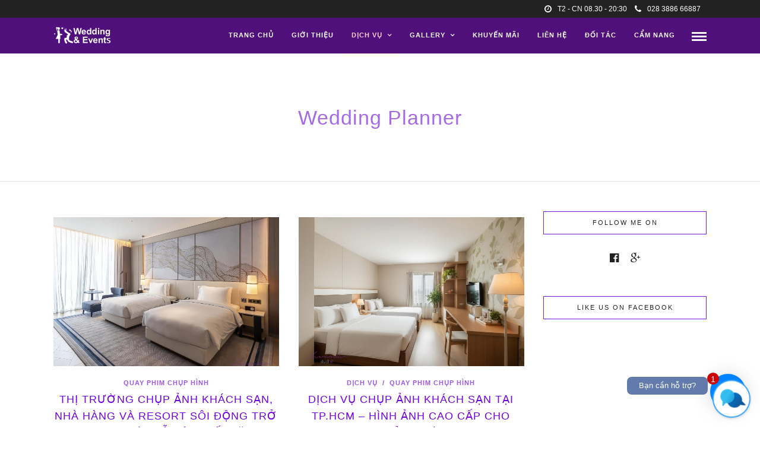

--- FILE ---
content_type: text/html; charset=UTF-8
request_url: https://lavender.vn/dich-vu/wedding-planner/
body_size: 17324
content:
<!DOCTYPE html>
<html lang="vi" prefix="og: https://ogp.me/ns#"  data-menu="leftalign">
<head>
<link rel="profile" href="http://gmpg.org/xfn/11" />
<link rel="pingback" href="https://lavender.vn/xmlrpc.php" />
<meta name="google-site-verification" content="2-XbVOg0j0lRt6KnipFeG8KL3ykfOFnNSwuySpng6UU" />
<meta name="google-site-verification" content="AztXb2pbGLIwQXNWQnRASuH7dYrt9vWUX_b31tXNf6o" />
<style>
.map-responsive{
    overflow:hidden;
    padding-bottom:56.25%;
    position:relative;
    height:0;
}
.map-responsive iframe{
    left:0;
    top:0;
    height:100%;
    width:100%;
    position:absolute;
}
</style>
 

	<style>img:is([sizes="auto" i], [sizes^="auto," i]) { contain-intrinsic-size: 3000px 1500px }</style>
	
	<!-- This site is optimized with the Yoast SEO plugin v18.1 - https://yoast.com/wordpress/plugins/seo/ -->
	<title>Wedding Planner</title>
	<link rel="canonical" href="https://lavender.vn/dich-vu/wedding-planner/" />
	<link rel="next" href="https://lavender.vn/dich-vu/wedding-planner/page/2/" />
	<meta property="og:locale" content="vi_VN" />
	<meta property="og:type" content="article" />
	<meta property="og:title" content="Wedding Planner" />
	<meta property="og:url" content="https://lavender.vn/dich-vu/wedding-planner/" />
	<meta property="og:site_name" content="Lavender - Dịch vụ Wedding Planner &amp; Events trọn gói" />
	<meta name="twitter:card" content="summary" />
	<!-- / Yoast SEO plugin. -->



<!-- Tối ưu hóa công cụ tìm kiếm bởi Rank Math PRO - https://rankmath.com/ -->
<title>Wedding Planner</title>
<meta name="robots" content="index, follow, max-snippet:-1, max-video-preview:-1, max-image-preview:large"/>
<link rel="canonical" href="https://lavender.vn/dich-vu/wedding-planner/" />
<link rel="next" href="https://lavender.vn/dich-vu/wedding-planner/page/2/" />
<meta property="og:locale" content="vi_VN" />
<meta property="og:type" content="article" />
<meta property="og:title" content="Wedding Planner" />
<meta property="og:url" content="https://lavender.vn/dich-vu/wedding-planner/" />
<meta name="twitter:card" content="summary_large_image" />
<meta name="twitter:title" content="Wedding Planner" />
<script type="application/ld+json" class="rank-math-schema-pro">{"@context":"https://schema.org","@graph":[{"@type":"Organization","@id":"https://lavender.vn/#organization","name":"C\u00f4ng ty C\u1ed5 ph\u1ea7n Truy\u1ec1n th\u00f4ng Lavender"},{"@type":"WebSite","@id":"https://lavender.vn/#website","url":"https://lavender.vn","publisher":{"@id":"https://lavender.vn/#organization"},"inLanguage":"vi"},{"@type":"CollectionPage","@id":"https://lavender.vn/dich-vu/wedding-planner/#webpage","url":"https://lavender.vn/dich-vu/wedding-planner/","name":"Wedding Planner","isPartOf":{"@id":"https://lavender.vn/#website"},"inLanguage":"vi"}]}</script>
<!-- /Plugin SEO WordPress Rank Math -->

<link rel='dns-prefetch' href='//fonts.googleapis.com' />
<link rel="alternate" type="application/rss+xml" title="Dòng thông tin Lavender - Dịch vụ Wedding Planner &amp; Events trọn gói &raquo;" href="https://lavender.vn/feed/" />
<link rel="alternate" type="application/rss+xml" title="Lavender - Dịch vụ Wedding Planner &amp; Events trọn gói &raquo; Dòng bình luận" href="https://lavender.vn/comments/feed/" />
<meta charset="UTF-8" /><meta name="viewport" content="width=device-width, initial-scale=1, maximum-scale=1" /><meta name="format-detection" content="telephone=no"><link rel="alternate" type="application/rss+xml" title="Dòng thông tin danh mục Lavender - Dịch vụ Wedding Planner &amp; Events trọn gói &raquo; Wedding Planner" href="https://lavender.vn/dich-vu/wedding-planner/feed/" />
<style id='wp-emoji-styles-inline-css' type='text/css'>

	img.wp-smiley, img.emoji {
		display: inline !important;
		border: none !important;
		box-shadow: none !important;
		height: 1em !important;
		width: 1em !important;
		margin: 0 0.07em !important;
		vertical-align: -0.1em !important;
		background: none !important;
		padding: 0 !important;
	}
</style>
<link rel='stylesheet' id='wp-block-library-css' href='https://lavender.vn/wp-includes/css/dist/block-library/style.min.css' type='text/css' media='all' />
<style id='rank-math-toc-block-style-inline-css' type='text/css'>
.wp-block-rank-math-toc-block nav ol{counter-reset:item}.wp-block-rank-math-toc-block nav ol li{display:block}.wp-block-rank-math-toc-block nav ol li:before{content:counters(item, ".") ". ";counter-increment:item}

</style>
<style id='classic-theme-styles-inline-css' type='text/css'>
/*! This file is auto-generated */
.wp-block-button__link{color:#fff;background-color:#32373c;border-radius:9999px;box-shadow:none;text-decoration:none;padding:calc(.667em + 2px) calc(1.333em + 2px);font-size:1.125em}.wp-block-file__button{background:#32373c;color:#fff;text-decoration:none}
</style>
<style id='global-styles-inline-css' type='text/css'>
:root{--wp--preset--aspect-ratio--square: 1;--wp--preset--aspect-ratio--4-3: 4/3;--wp--preset--aspect-ratio--3-4: 3/4;--wp--preset--aspect-ratio--3-2: 3/2;--wp--preset--aspect-ratio--2-3: 2/3;--wp--preset--aspect-ratio--16-9: 16/9;--wp--preset--aspect-ratio--9-16: 9/16;--wp--preset--color--black: #000000;--wp--preset--color--cyan-bluish-gray: #abb8c3;--wp--preset--color--white: #ffffff;--wp--preset--color--pale-pink: #f78da7;--wp--preset--color--vivid-red: #cf2e2e;--wp--preset--color--luminous-vivid-orange: #ff6900;--wp--preset--color--luminous-vivid-amber: #fcb900;--wp--preset--color--light-green-cyan: #7bdcb5;--wp--preset--color--vivid-green-cyan: #00d084;--wp--preset--color--pale-cyan-blue: #8ed1fc;--wp--preset--color--vivid-cyan-blue: #0693e3;--wp--preset--color--vivid-purple: #9b51e0;--wp--preset--gradient--vivid-cyan-blue-to-vivid-purple: linear-gradient(135deg,rgba(6,147,227,1) 0%,rgb(155,81,224) 100%);--wp--preset--gradient--light-green-cyan-to-vivid-green-cyan: linear-gradient(135deg,rgb(122,220,180) 0%,rgb(0,208,130) 100%);--wp--preset--gradient--luminous-vivid-amber-to-luminous-vivid-orange: linear-gradient(135deg,rgba(252,185,0,1) 0%,rgba(255,105,0,1) 100%);--wp--preset--gradient--luminous-vivid-orange-to-vivid-red: linear-gradient(135deg,rgba(255,105,0,1) 0%,rgb(207,46,46) 100%);--wp--preset--gradient--very-light-gray-to-cyan-bluish-gray: linear-gradient(135deg,rgb(238,238,238) 0%,rgb(169,184,195) 100%);--wp--preset--gradient--cool-to-warm-spectrum: linear-gradient(135deg,rgb(74,234,220) 0%,rgb(151,120,209) 20%,rgb(207,42,186) 40%,rgb(238,44,130) 60%,rgb(251,105,98) 80%,rgb(254,248,76) 100%);--wp--preset--gradient--blush-light-purple: linear-gradient(135deg,rgb(255,206,236) 0%,rgb(152,150,240) 100%);--wp--preset--gradient--blush-bordeaux: linear-gradient(135deg,rgb(254,205,165) 0%,rgb(254,45,45) 50%,rgb(107,0,62) 100%);--wp--preset--gradient--luminous-dusk: linear-gradient(135deg,rgb(255,203,112) 0%,rgb(199,81,192) 50%,rgb(65,88,208) 100%);--wp--preset--gradient--pale-ocean: linear-gradient(135deg,rgb(255,245,203) 0%,rgb(182,227,212) 50%,rgb(51,167,181) 100%);--wp--preset--gradient--electric-grass: linear-gradient(135deg,rgb(202,248,128) 0%,rgb(113,206,126) 100%);--wp--preset--gradient--midnight: linear-gradient(135deg,rgb(2,3,129) 0%,rgb(40,116,252) 100%);--wp--preset--font-size--small: 13px;--wp--preset--font-size--medium: 20px;--wp--preset--font-size--large: 36px;--wp--preset--font-size--x-large: 42px;--wp--preset--spacing--20: 0.44rem;--wp--preset--spacing--30: 0.67rem;--wp--preset--spacing--40: 1rem;--wp--preset--spacing--50: 1.5rem;--wp--preset--spacing--60: 2.25rem;--wp--preset--spacing--70: 3.38rem;--wp--preset--spacing--80: 5.06rem;--wp--preset--shadow--natural: 6px 6px 9px rgba(0, 0, 0, 0.2);--wp--preset--shadow--deep: 12px 12px 50px rgba(0, 0, 0, 0.4);--wp--preset--shadow--sharp: 6px 6px 0px rgba(0, 0, 0, 0.2);--wp--preset--shadow--outlined: 6px 6px 0px -3px rgba(255, 255, 255, 1), 6px 6px rgba(0, 0, 0, 1);--wp--preset--shadow--crisp: 6px 6px 0px rgba(0, 0, 0, 1);}:where(.is-layout-flex){gap: 0.5em;}:where(.is-layout-grid){gap: 0.5em;}body .is-layout-flex{display: flex;}.is-layout-flex{flex-wrap: wrap;align-items: center;}.is-layout-flex > :is(*, div){margin: 0;}body .is-layout-grid{display: grid;}.is-layout-grid > :is(*, div){margin: 0;}:where(.wp-block-columns.is-layout-flex){gap: 2em;}:where(.wp-block-columns.is-layout-grid){gap: 2em;}:where(.wp-block-post-template.is-layout-flex){gap: 1.25em;}:where(.wp-block-post-template.is-layout-grid){gap: 1.25em;}.has-black-color{color: var(--wp--preset--color--black) !important;}.has-cyan-bluish-gray-color{color: var(--wp--preset--color--cyan-bluish-gray) !important;}.has-white-color{color: var(--wp--preset--color--white) !important;}.has-pale-pink-color{color: var(--wp--preset--color--pale-pink) !important;}.has-vivid-red-color{color: var(--wp--preset--color--vivid-red) !important;}.has-luminous-vivid-orange-color{color: var(--wp--preset--color--luminous-vivid-orange) !important;}.has-luminous-vivid-amber-color{color: var(--wp--preset--color--luminous-vivid-amber) !important;}.has-light-green-cyan-color{color: var(--wp--preset--color--light-green-cyan) !important;}.has-vivid-green-cyan-color{color: var(--wp--preset--color--vivid-green-cyan) !important;}.has-pale-cyan-blue-color{color: var(--wp--preset--color--pale-cyan-blue) !important;}.has-vivid-cyan-blue-color{color: var(--wp--preset--color--vivid-cyan-blue) !important;}.has-vivid-purple-color{color: var(--wp--preset--color--vivid-purple) !important;}.has-black-background-color{background-color: var(--wp--preset--color--black) !important;}.has-cyan-bluish-gray-background-color{background-color: var(--wp--preset--color--cyan-bluish-gray) !important;}.has-white-background-color{background-color: var(--wp--preset--color--white) !important;}.has-pale-pink-background-color{background-color: var(--wp--preset--color--pale-pink) !important;}.has-vivid-red-background-color{background-color: var(--wp--preset--color--vivid-red) !important;}.has-luminous-vivid-orange-background-color{background-color: var(--wp--preset--color--luminous-vivid-orange) !important;}.has-luminous-vivid-amber-background-color{background-color: var(--wp--preset--color--luminous-vivid-amber) !important;}.has-light-green-cyan-background-color{background-color: var(--wp--preset--color--light-green-cyan) !important;}.has-vivid-green-cyan-background-color{background-color: var(--wp--preset--color--vivid-green-cyan) !important;}.has-pale-cyan-blue-background-color{background-color: var(--wp--preset--color--pale-cyan-blue) !important;}.has-vivid-cyan-blue-background-color{background-color: var(--wp--preset--color--vivid-cyan-blue) !important;}.has-vivid-purple-background-color{background-color: var(--wp--preset--color--vivid-purple) !important;}.has-black-border-color{border-color: var(--wp--preset--color--black) !important;}.has-cyan-bluish-gray-border-color{border-color: var(--wp--preset--color--cyan-bluish-gray) !important;}.has-white-border-color{border-color: var(--wp--preset--color--white) !important;}.has-pale-pink-border-color{border-color: var(--wp--preset--color--pale-pink) !important;}.has-vivid-red-border-color{border-color: var(--wp--preset--color--vivid-red) !important;}.has-luminous-vivid-orange-border-color{border-color: var(--wp--preset--color--luminous-vivid-orange) !important;}.has-luminous-vivid-amber-border-color{border-color: var(--wp--preset--color--luminous-vivid-amber) !important;}.has-light-green-cyan-border-color{border-color: var(--wp--preset--color--light-green-cyan) !important;}.has-vivid-green-cyan-border-color{border-color: var(--wp--preset--color--vivid-green-cyan) !important;}.has-pale-cyan-blue-border-color{border-color: var(--wp--preset--color--pale-cyan-blue) !important;}.has-vivid-cyan-blue-border-color{border-color: var(--wp--preset--color--vivid-cyan-blue) !important;}.has-vivid-purple-border-color{border-color: var(--wp--preset--color--vivid-purple) !important;}.has-vivid-cyan-blue-to-vivid-purple-gradient-background{background: var(--wp--preset--gradient--vivid-cyan-blue-to-vivid-purple) !important;}.has-light-green-cyan-to-vivid-green-cyan-gradient-background{background: var(--wp--preset--gradient--light-green-cyan-to-vivid-green-cyan) !important;}.has-luminous-vivid-amber-to-luminous-vivid-orange-gradient-background{background: var(--wp--preset--gradient--luminous-vivid-amber-to-luminous-vivid-orange) !important;}.has-luminous-vivid-orange-to-vivid-red-gradient-background{background: var(--wp--preset--gradient--luminous-vivid-orange-to-vivid-red) !important;}.has-very-light-gray-to-cyan-bluish-gray-gradient-background{background: var(--wp--preset--gradient--very-light-gray-to-cyan-bluish-gray) !important;}.has-cool-to-warm-spectrum-gradient-background{background: var(--wp--preset--gradient--cool-to-warm-spectrum) !important;}.has-blush-light-purple-gradient-background{background: var(--wp--preset--gradient--blush-light-purple) !important;}.has-blush-bordeaux-gradient-background{background: var(--wp--preset--gradient--blush-bordeaux) !important;}.has-luminous-dusk-gradient-background{background: var(--wp--preset--gradient--luminous-dusk) !important;}.has-pale-ocean-gradient-background{background: var(--wp--preset--gradient--pale-ocean) !important;}.has-electric-grass-gradient-background{background: var(--wp--preset--gradient--electric-grass) !important;}.has-midnight-gradient-background{background: var(--wp--preset--gradient--midnight) !important;}.has-small-font-size{font-size: var(--wp--preset--font-size--small) !important;}.has-medium-font-size{font-size: var(--wp--preset--font-size--medium) !important;}.has-large-font-size{font-size: var(--wp--preset--font-size--large) !important;}.has-x-large-font-size{font-size: var(--wp--preset--font-size--x-large) !important;}
:where(.wp-block-post-template.is-layout-flex){gap: 1.25em;}:where(.wp-block-post-template.is-layout-grid){gap: 1.25em;}
:where(.wp-block-columns.is-layout-flex){gap: 2em;}:where(.wp-block-columns.is-layout-grid){gap: 2em;}
:root :where(.wp-block-pullquote){font-size: 1.5em;line-height: 1.6;}
</style>
<link rel='stylesheet' id='tcb-custom-style-css' href='https://lavender.vn/wp-content/plugins/chat-button-5cm/5cm-chat-buttons/css/tcb_common_style.css' type='text/css' media='' />
<link rel='stylesheet' id='contact-form-7-css' href='https://lavender.vn/wp-content/plugins/contact-form-7/includes/css/styles.css' type='text/css' media='all' />
<link rel='stylesheet' id='ez-icomoon-css' href='https://lavender.vn/wp-content/plugins/easy-table-of-contents/vendor/icomoon/style.min.css' type='text/css' media='all' />
<link rel='stylesheet' id='ez-toc-css' href='https://lavender.vn/wp-content/plugins/easy-table-of-contents/assets/css/screen.min.css' type='text/css' media='all' />
<style id='ez-toc-inline-css' type='text/css'>
div#ez-toc-container p.ez-toc-title {font-size: 120%;}div#ez-toc-container p.ez-toc-title {font-weight: 500;}div#ez-toc-container ul li {font-size: 95%;}
</style>
<link rel='stylesheet' id='photography-reset-css-css' href='https://lavender.vn/wp-content/themes/photography/css/reset.css' type='text/css' media='all' />
<link rel='stylesheet' id='photography-wordpress-css-css' href='https://lavender.vn/wp-content/themes/photography/css/wordpress.css' type='text/css' media='all' />
<link rel='stylesheet' id='photography-animation-css-css' href='https://lavender.vn/wp-content/themes/photography/css/animation.css' type='text/css' media='all' />
<link rel='stylesheet' id='photography-ilightbox-css' href='https://lavender.vn/wp-content/themes/photography/css/ilightbox/ilightbox.css' type='text/css' media='all' />
<link rel='stylesheet' id='photography-jquery-ui-css-css' href='https://lavender.vn/wp-content/themes/photography/css/jqueryui/custom.css' type='text/css' media='all' />
<link rel='stylesheet' id='photography-mediaelement-css' href='https://lavender.vn/wp-content/themes/photography/js/mediaelement/mediaelementplayer.css' type='text/css' media='all' />
<link rel='stylesheet' id='photography-flexslider-css' href='https://lavender.vn/wp-content/themes/photography/js/flexslider/flexslider.css' type='text/css' media='all' />
<link rel='stylesheet' id='photography-tooltipster-css' href='https://lavender.vn/wp-content/themes/photography/css/tooltipster.css' type='text/css' media='all' />
<link rel='stylesheet' id='photography-odometer-theme-css' href='https://lavender.vn/wp-content/themes/photography/css/odometer-theme-minimal.css' type='text/css' media='all' />
<link rel='stylesheet' id='photography-hw-parallax.css-css' href='https://lavender.vn/wp-content/themes/photography/css/hw-parallax.css' type='text/css' media='all' />
<link rel='stylesheet' id='photography-screen-css' href='https://lavender.vn/wp-content/themes/photography/css/screen.css' type='text/css' media='all' />
<link rel='stylesheet' id='photography-leftalignmenu-css' href='https://lavender.vn/wp-content/themes/photography/css/menus/leftalignmenu.css' type='text/css' media='all' />
<link rel='stylesheet' id='photography-fonts-css' href='https://fonts.googleapis.com/css?family=sans-serif%3A300%2C400%2C600%2C700%2C400italic&#038;subset=latin%2Ccyrillic-ext%2Cgreek-ext%2Ccyrillic' type='text/css' media='all' />
<link rel='stylesheet' id='photography-fontawesome-css' href='https://lavender.vn/wp-content/themes/photography/css/font-awesome.min.css' type='text/css' media='all' />
<link rel='stylesheet' id='photography-custom-css-css' href='https://lavender.vn/wp-content/cache/busting/1//wp-content/themes/photography/templates/custom-css-5da991419b0f5041362453.css' type='text/css' media='all' />
<link rel='stylesheet' id='kirki-styles-css' href='https://lavender.vn/wp-content/themes/photography/modules/kirki/assets/css/kirki-styles.css' type='text/css' media='all' />
<link rel='stylesheet' id='photography-responsive-css' href='https://lavender.vn/wp-content/themes/photography/css/grid.css' type='text/css' media='all' />
<script type="text/javascript" src="https://lavender.vn/wp-includes/js/jquery/jquery.min.js" id="jquery-core-js"></script>
<script type="text/javascript" src="https://lavender.vn/wp-includes/js/jquery/jquery-migrate.min.js" id="jquery-migrate-js"></script>
<link rel="https://api.w.org/" href="https://lavender.vn/wp-json/" /><link rel="alternate" title="JSON" type="application/json" href="https://lavender.vn/wp-json/wp/v2/categories/40" /><link rel="EditURI" type="application/rsd+xml" title="RSD" href="https://lavender.vn/xmlrpc.php?rsd" />
<meta name="generator" content="WordPress 6.7.4" />
<!-- Global site tag (gtag.js) - Google Analytics -->
<script async src="https://www.googletagmanager.com/gtag/js?id=UA-123377467-1"></script>
<script>
  window.dataLayer = window.dataLayer || [];
  function gtag(){dataLayer.push(arguments);}
  gtag('js', new Date());

  gtag('config', 'UA-123377467-1');
</script>
<!-- Facebook Pixel Code -->
<script>
  !function(f,b,e,v,n,t,s)
  {if(f.fbq)return;n=f.fbq=function(){n.callMethod?
  n.callMethod.apply(n,arguments):n.queue.push(arguments)};
  if(!f._fbq)f._fbq=n;n.push=n;n.loaded=!0;n.version='2.0';
  n.queue=[];t=b.createElement(e);t.async=!0;
  t.src=v;s=b.getElementsByTagName(e)[0];
  s.parentNode.insertBefore(t,s)}(window, document,'script',
  'https://connect.facebook.net/en_US/fbevents.js');
  fbq('init', '545494952858272');
  fbq('track', 'PageView');
</script>
<noscript><img height="1" width="1" style="display:none"
  src="https://www.facebook.com/tr?id=545494952858272&ev=PageView&noscript=1"
/></noscript>
<!-- End Facebook Pixel Code --><script type="text/javascript">
	window._zem_rp_post_id = '17203';
	window._zem_rp_thumbnails = true;
	window._zem_rp_post_title = 'Th%E1%BB%8B+tr%C6%B0%E1%BB%9Dng+ch%E1%BB%A5p+%E1%BA%A3nh+kh%C3%A1ch+s%E1%BA%A1n%2C+nh%C3%A0+h%C3%A0ng+v%C3%A0+resort+s%C3%B4i+%C4%91%E1%BB%99ng+tr%E1%BB%9F+l%E1%BA%A1i+sau+m%C3%B9a+l%E1%BB%85+h%E1%BB%99i+cu%E1%BB%91i+n%C4%83m';
	window._zem_rp_post_tags = ['ch%3Fp+%3Fnh+kh%C3%A1ch+s%3Fn', 'nh%C3%A0+h%C3%A0ng+v%C3%A0+resort', 'quay+phim+ch%3Fp+h%C3%ACnh', 'du', 'vo', 'nh', 'resort', 'gi', 'ang', 'chp', 'cho', 'ph', 'bt', 'gia', 'cu', 'ni', 'ng', 'trong'];
	window._zem_rp_static_base_url = 'https://content.zemanta.com/static/';
	window._zem_rp_wp_ajax_url = 'https://lavender.vn/wp-admin/admin-ajax.php';
	window._zem_rp_plugin_version = '1.13';
	window._zem_rp_num_rel_posts = '5';
</script>
<link rel="stylesheet" href="https://lavender.vn/wp-content/plugins/related-posts-by-zemanta/static/themes/vertical.css?version=1.13" />


<!-- This site is optimized with the Schema plugin v1.7.9.4 - https://schema.press -->
<script type="application/ld+json">[{"@context":"http:\/\/schema.org\/","@type":"WPHeader","url":"","headline":"Danh mục: Wedding Planner","description":""},{"@context":"http:\/\/schema.org\/","@type":"WPFooter","url":"","headline":"Danh mục: Wedding Planner","description":""}]</script>



<!-- This site is optimized with the Schema plugin v1.7.9.4 - https://schema.press -->
<script type="application/ld+json">{"@context":"https:\/\/schema.org\/","@type":"CollectionPage","headline":"Wedding Planner Category","description":"","url":"https:\/\/lavender.vn\/dich-vu\/wedding-planner\/quay-phim-chup-hinh\/","sameAs":[],"hasPart":[{"@context":"https:\/\/schema.org\/","@type":"BlogPosting","mainEntityOfPage":{"@type":"WebPage","@id":"https:\/\/lavender.vn\/thi-truong-chup-anh-khach-san-nha-hang-va-resort-soi-dong-tro-lai-sau-mua-le-hoi-cuoi-nam\/"},"url":"https:\/\/lavender.vn\/thi-truong-chup-anh-khach-san-nha-hang-va-resort-soi-dong-tro-lai-sau-mua-le-hoi-cuoi-nam\/","headline":" Thị trường chụp ảnh khách sạn, nhà hàng và resort sôi động trở lại sau mùa lễ hội...","datePublished":"2025-11-25T15:00:20+07:00","dateModified":"2025-11-25T15:00:20+07:00","publisher":{"@type":"Organization","@id":"https:\/\/lavender.vn\/#organization","name":"Lavender - Dịch vụ chụp ảnh cưới &amp; sự kiện trọn gói","logo":{"@type":"ImageObject","url":"https:\/\/lavender.vn\/wp-content\/uploads\/2016\/01\/logo111.png","width":600,"height":60}},"image":{"@type":"ImageObject","url":"https:\/\/lavender.vn\/wp-content\/uploads\/2025\/11\/zchup-anh-quang-cao-khach-san-38.jpg","width":2000,"height":1466},"articleSection":"Quay phim chụp hình","keywords":"chụp ảnh khách sạn, nhà hàng và resort","description":"Sau mùa lễ hội cuối năm 2025, thị trường chụp ảnh cho khách sạn, nhà hàng và resort đã có dấu hiệu phục hồi mạnh mẽ, mang lại nhiều cơ hội cho các doanh nghiệp trong lĩnh vực này. Trong bối cảnh du lịch đang dần phục hồi sau","author":{"@type":"Person","name":"ThanhThuy","url":"https:\/\/lavender.vn\/author\/thanhthuy\/","image":{"@type":"ImageObject","url":"https:\/\/secure.gravatar.com\/avatar\/6e93eeb63a26e5d4294ab14956128dcc?s=96&d=mm&r=g","height":96,"width":96}}},{"@context":"https:\/\/schema.org\/","@type":"BlogPosting","mainEntityOfPage":{"@type":"WebPage","@id":"https:\/\/lavender.vn\/dich-vu-chup-anh-khach-san-tai-tp-hcm-hinh-anh-cao-cap-cho-quang-cao\/"},"url":"https:\/\/lavender.vn\/dich-vu-chup-anh-khach-san-tai-tp-hcm-hinh-anh-cao-cap-cho-quang-cao\/","headline":"Dịch vụ chụp ảnh khách sạn tại TP.HCM – Hình ảnh cao cấp cho quảng cáo","datePublished":"2025-11-22T14:19:47+07:00","dateModified":"2025-11-22T14:19:47+07:00","publisher":{"@type":"Organization","@id":"https:\/\/lavender.vn\/#organization","name":"Lavender - Dịch vụ chụp ảnh cưới &amp; sự kiện trọn gói","logo":{"@type":"ImageObject","url":"https:\/\/lavender.vn\/wp-content\/uploads\/2016\/01\/logo111.png","width":600,"height":60}},"image":{"@type":"ImageObject","url":"https:\/\/lavender.vn\/wp-content\/uploads\/2025\/11\/TPHCM-dich-vu-chup-hinh-quang-cao-khach-san-nha-hang-resort-tai-TPHCM-11.jpg","width":1920,"height":1280},"articleSection":"Dịch vụ","keywords":"Dịch vụ chụp ảnh khách sạn tại TP.HCM","description":"Dịch vụ chụp ảnh khách sạn hiện đang trở thành một phần không thể thiếu trong chiến lược quảng bá thương hiệu tại TP.HCM. Với sự cạnh tranh ngày càng gay gắt trong ngành dịch vụ lưu trú, việc sở hữu những bức ảnh sắc nét và chuyên nghiệp","author":{"@type":"Person","name":"ThanhThuy","url":"https:\/\/lavender.vn\/author\/thanhthuy\/","image":{"@type":"ImageObject","url":"https:\/\/secure.gravatar.com\/avatar\/6e93eeb63a26e5d4294ab14956128dcc?s=96&d=mm&r=g","height":96,"width":96}}},{"@context":"https:\/\/schema.org\/","@type":"BlogPosting","mainEntityOfPage":{"@type":"WebPage","@id":"https:\/\/lavender.vn\/muon-lay-anh-ngay-thi-su-dung-dich-vu-chinh-sua-anh-online-nao-tai-tp-hcm\/"},"url":"https:\/\/lavender.vn\/muon-lay-anh-ngay-thi-su-dung-dich-vu-chinh-sua-anh-online-nao-tai-tp-hcm\/","headline":"Muốn lấy ảnh ngay thì sử dụng dịch vụ chỉnh sửa ảnh online nào tại TP.HCM?","datePublished":"2025-10-30T14:45:44+07:00","dateModified":"2025-10-30T14:45:44+07:00","publisher":{"@type":"Organization","@id":"https:\/\/lavender.vn\/#organization","name":"Lavender - Dịch vụ chụp ảnh cưới &amp; sự kiện trọn gói","logo":{"@type":"ImageObject","url":"https:\/\/lavender.vn\/wp-content\/uploads\/2016\/01\/logo111.png","width":600,"height":60}},"image":{"@type":"ImageObject","url":"https:\/\/lavender.vn\/wp-content\/uploads\/2025\/10\/chinh-sua-anh-online10.jpg","width":736,"height":537},"articleSection":"Dịch vụ","keywords":"dịch vụ chỉnh sửa ảnh online nào tại TP.HCM","description":"Trong thời đại số hóa ngày nay, việc có những bức ảnh đẹp, chất lượng cao trở nên thiết yếu không chỉ cho cá nhân mà còn cho các doanh nghiệp. Ảnh là công cụ mạnh mẽ để truyền tải thông điệp, cảm xúc và thu hút sự chú","author":{"@type":"Person","name":"ThanhThuy","url":"https:\/\/lavender.vn\/author\/thanhthuy\/","image":{"@type":"ImageObject","url":"https:\/\/secure.gravatar.com\/avatar\/6e93eeb63a26e5d4294ab14956128dcc?s=96&d=mm&r=g","height":96,"width":96}}},{"@context":"https:\/\/schema.org\/","@type":"BlogPosting","mainEntityOfPage":{"@type":"WebPage","@id":"https:\/\/lavender.vn\/gia-dich-vu-ghep-anh-cuoi-tai-ha-noi-co-the-ban-chua-biet\/"},"url":"https:\/\/lavender.vn\/gia-dich-vu-ghep-anh-cuoi-tai-ha-noi-co-the-ban-chua-biet\/","headline":"Giá dịch vụ ghép ảnh cưới tại Hà Nội có thể bạn chưa biết?","datePublished":"2025-10-10T15:52:33+07:00","dateModified":"2025-10-10T15:52:33+07:00","publisher":{"@type":"Organization","@id":"https:\/\/lavender.vn\/#organization","name":"Lavender - Dịch vụ chụp ảnh cưới &amp; sự kiện trọn gói","logo":{"@type":"ImageObject","url":"https:\/\/lavender.vn\/wp-content\/uploads\/2016\/01\/logo111.png","width":600,"height":60}},"image":{"@type":"ImageObject","url":"https:\/\/lavender.vn\/wp-content\/uploads\/2025\/10\/dich-vu-ghep-anh-cuoi-tai-Ha-Noi.png","width":820,"height":607},"articleSection":"Dịch vụ","keywords":"Giá dịch vụ ghép ảnh cưới tại Hà Nội","description":"Trong thời đại số hóa hiện nay, việc lưu giữ những khoảnh khắc đẹp trong cuộc đời, đặc biệt là những bức ảnh cưới, ngày càng trở nên quan trọng. Ghép ảnh cưới không chỉ đơn thuần là một cách để tạo nên những bức hình đẹp mắt mà","author":{"@type":"Person","name":"ThanhThuy","url":"https:\/\/lavender.vn\/author\/thanhthuy\/","image":{"@type":"ImageObject","url":"https:\/\/secure.gravatar.com\/avatar\/6e93eeb63a26e5d4294ab14956128dcc?s=96&d=mm&r=g","height":96,"width":96}}},{"@context":"https:\/\/schema.org\/","@type":"BlogPosting","mainEntityOfPage":{"@type":"WebPage","@id":"https:\/\/lavender.vn\/top-10-dich-vu-ghep-hinh-chan-dung-tai-tp-hcm-khong-nen-bo-lo\/"},"url":"https:\/\/lavender.vn\/top-10-dich-vu-ghep-hinh-chan-dung-tai-tp-hcm-khong-nen-bo-lo\/","headline":"Top 10 dịch vụ ghép hình chân dung tại TP.HCM không nên bỏ lỡ","datePublished":"2025-10-04T15:28:23+07:00","dateModified":"2025-10-04T15:28:23+07:00","publisher":{"@type":"Organization","@id":"https:\/\/lavender.vn\/#organization","name":"Lavender - Dịch vụ chụp ảnh cưới &amp; sự kiện trọn gói","logo":{"@type":"ImageObject","url":"https:\/\/lavender.vn\/wp-content\/uploads\/2016\/01\/logo111.png","width":600,"height":60}},"image":{"@type":"ImageObject","url":"https:\/\/lavender.vn\/wp-content\/uploads\/2025\/10\/dich-vu-ghep-anh-chan-dung-tai-TPHCM.jpeg","width":900,"height":900},"articleSection":"Dịch vụ","keywords":"dịch vụ ghép hình chân dung tại TP.HCM","description":"Trong thời đại số, việc lưu giữ những khoảnh khắc đẹp trong cuộc sống qua từng bức hình trở nên phổ biến hơn bao giờ hết. Đặc biệt, dịch vụ ghép hình chân dung đang thu hút sự quan tâm lớn từ giới trẻ và những người yêu thích cái đẹp.","author":{"@type":"Person","name":"ThanhThuy","url":"https:\/\/lavender.vn\/author\/thanhthuy\/","image":{"@type":"ImageObject","url":"https:\/\/secure.gravatar.com\/avatar\/6e93eeb63a26e5d4294ab14956128dcc?s=96&d=mm&r=g","height":96,"width":96}}},{"@context":"https:\/\/schema.org\/","@type":"BlogPosting","mainEntityOfPage":{"@type":"WebPage","@id":"https:\/\/lavender.vn\/den-ngay-10-dich-vu-ghep-anh-chan-dung-tai-ha-noi-tron-goi-lay-ngay\/"},"url":"https:\/\/lavender.vn\/den-ngay-10-dich-vu-ghep-anh-chan-dung-tai-ha-noi-tron-goi-lay-ngay\/","headline":"Đến ngay 10 dịch vụ ghép ảnh chân dung tại Hà Nội trọn gói, lấy ngay","datePublished":"2025-10-04T15:25:55+07:00","dateModified":"2025-10-04T15:25:55+07:00","publisher":{"@type":"Organization","@id":"https:\/\/lavender.vn\/#organization","name":"Lavender - Dịch vụ chụp ảnh cưới &amp; sự kiện trọn gói","logo":{"@type":"ImageObject","url":"https:\/\/lavender.vn\/wp-content\/uploads\/2016\/01\/logo111.png","width":600,"height":60}},"image":{"@type":"ImageObject","url":"https:\/\/lavender.vn\/wp-content\/uploads\/2025\/10\/dich-vu-ghep-anh-chan-dung-tai-Ha-Noi8.jpg","width":2048,"height":1363},"articleSection":"Dịch vụ","keywords":"dịch vụ ghép ảnh chân dung tại Hà Nội","description":"Trong kỷ nguyên số hiện nay, việc sở hữu những bức ảnh đẹp và chất lượng không chỉ là niềm yêu thích cá nhân mà còn là nhu cầu thiết yếu cho nhiều mục đích như quảng cáo, sự kiện hay lưu giữ kỷ niệm. Tại Hà Nội, có","author":{"@type":"Person","name":"ThanhThuy","url":"https:\/\/lavender.vn\/author\/thanhthuy\/","image":{"@type":"ImageObject","url":"https:\/\/secure.gravatar.com\/avatar\/6e93eeb63a26e5d4294ab14956128dcc?s=96&d=mm&r=g","height":96,"width":96}}},{"@context":"https:\/\/schema.org\/","@type":"BlogPosting","mainEntityOfPage":{"@type":"WebPage","@id":"https:\/\/lavender.vn\/cach-chon-dich-vu-ghep-anh-gia-dinh-tai-hoi-an-dam-bao-chat-luong\/"},"url":"https:\/\/lavender.vn\/cach-chon-dich-vu-ghep-anh-gia-dinh-tai-hoi-an-dam-bao-chat-luong\/","headline":"Cách chọn dịch vụ ghép ảnh gia đình tại Hội An đảm bảo chất lượng","datePublished":"2025-10-02T15:52:39+07:00","dateModified":"2025-10-02T15:52:39+07:00","publisher":{"@type":"Organization","@id":"https:\/\/lavender.vn\/#organization","name":"Lavender - Dịch vụ chụp ảnh cưới &amp; sự kiện trọn gói","logo":{"@type":"ImageObject","url":"https:\/\/lavender.vn\/wp-content\/uploads\/2016\/01\/logo111.png","width":600,"height":60}},"image":{"@type":"ImageObject","url":"https:\/\/lavender.vn\/wp-content\/uploads\/2025\/10\/1.ghep-anh-gia-dinh-tai-hoi-an10-2.jpg","width":1024,"height":683},"articleSection":"Dịch vụ","keywords":"dịch vụ ghép ảnh gia đình tại Hội An","description":"Trong thời đại số hóa, việc tạo ra những bức ảnh gia đình đẹp mắt không chỉ phụ thuộc vào kỹ năng chụp ảnh mà còn cần đến quy trình ghép ảnh chuyên nghiệp. Đặc biệt, tại Hội An - một điểm đến nổi tiếng về du lịch và","author":{"@type":"Person","name":"ThanhThuy","url":"https:\/\/lavender.vn\/author\/thanhthuy\/","image":{"@type":"ImageObject","url":"https:\/\/secure.gravatar.com\/avatar\/6e93eeb63a26e5d4294ab14956128dcc?s=96&d=mm&r=g","height":96,"width":96}}},{"@context":"https:\/\/schema.org\/","@type":"BlogPosting","mainEntityOfPage":{"@type":"WebPage","@id":"https:\/\/lavender.vn\/luu-ngay-nhung-dich-vu-chup-anh-du-lich-tai-hoi-an-dip-10-2025\/"},"url":"https:\/\/lavender.vn\/luu-ngay-nhung-dich-vu-chup-anh-du-lich-tai-hoi-an-dip-10-2025\/","headline":"Lưu ngay những dịch vụ chụp ảnh du lịch tại Hội An dịp 10\/2025","datePublished":"2025-09-25T15:56:49+07:00","dateModified":"2025-09-25T15:56:49+07:00","publisher":{"@type":"Organization","@id":"https:\/\/lavender.vn\/#organization","name":"Lavender - Dịch vụ chụp ảnh cưới &amp; sự kiện trọn gói","logo":{"@type":"ImageObject","url":"https:\/\/lavender.vn\/wp-content\/uploads\/2016\/01\/logo111.png","width":600,"height":60}},"image":{"@type":"ImageObject","url":"https:\/\/lavender.vn\/wp-content\/uploads\/2025\/09\/chup-anh-tai-Hoi-An3.jpg","width":1000,"height":750},"articleSection":"Dịch vụ","keywords":"dịch vụ chụp ảnh du lịch tại Hội An","description":"Hội An, một trong những điểm đến nổi bật của Việt Nam, luôn thu hút du khách bởi vẻ đẹp mê hồn với những kiến trúc cổ kính, hàng trăm ánh đèn lồng rực rỡ cùng những con phố nhỏ xinh đẹp. Không chỉ là nơi lý tưởng để","author":{"@type":"Person","name":"ThanhThuy","url":"https:\/\/lavender.vn\/author\/thanhthuy\/","image":{"@type":"ImageObject","url":"https:\/\/secure.gravatar.com\/avatar\/6e93eeb63a26e5d4294ab14956128dcc?s=96&d=mm&r=g","height":96,"width":96}}},{"@context":"https:\/\/schema.org\/","@type":"BlogPosting","mainEntityOfPage":{"@type":"WebPage","@id":"https:\/\/lavender.vn\/can-chuan-bi-nhung-gi-khi-chup-anh-nghe-thuat-chan-dung-tai-hue\/"},"url":"https:\/\/lavender.vn\/can-chuan-bi-nhung-gi-khi-chup-anh-nghe-thuat-chan-dung-tai-hue\/","headline":"Cần chuẩn bị những gì khi chụp ảnh nghệ thuật chân dung tại Huế?","datePublished":"2025-09-17T12:55:50+07:00","dateModified":"2025-09-17T12:55:50+07:00","publisher":{"@type":"Organization","@id":"https:\/\/lavender.vn\/#organization","name":"Lavender - Dịch vụ chụp ảnh cưới &amp; sự kiện trọn gói","logo":{"@type":"ImageObject","url":"https:\/\/lavender.vn\/wp-content\/uploads\/2016\/01\/logo111.png","width":600,"height":60}},"image":{"@type":"ImageObject","url":"https:\/\/lavender.vn\/wp-content\/uploads\/2025\/09\/chup-anh-nghe-thuat-tai-Hue8.jpg","width":1600,"height":1066},"articleSection":"Dịch vụ","keywords":"chụp ảnh nghệ thuật chân dung tại Huế","description":"Chụp ảnh nghệ thuật chân dung không chỉ đơn thuần là việc “bấm máy” mà còn là một quy trình tinh tế đòi hỏi sự chuẩn bị kỹ lưỡng. Đặc biệt, Huế - một thành phố nổi bật với di sản văn hóa và cảnh quan thiên nhiên hữu tình -","author":{"@type":"Person","name":"ThanhThuy","url":"https:\/\/lavender.vn\/author\/thanhthuy\/","image":{"@type":"ImageObject","url":"https:\/\/secure.gravatar.com\/avatar\/6e93eeb63a26e5d4294ab14956128dcc?s=96&d=mm&r=g","height":96,"width":96}}},{"@context":"https:\/\/schema.org\/","@type":"BlogPosting","mainEntityOfPage":{"@type":"WebPage","@id":"https:\/\/lavender.vn\/chup-anh-chan-dung-nghe-thuat-tai-ha-noi-nen-hay-khong\/"},"url":"https:\/\/lavender.vn\/chup-anh-chan-dung-nghe-thuat-tai-ha-noi-nen-hay-khong\/","headline":"Chụp ảnh chân dung nghệ thuật tại Hà Nội: Nên hay không?","datePublished":"2025-09-12T11:21:59+07:00","dateModified":"2025-09-12T11:21:59+07:00","publisher":{"@type":"Organization","@id":"https:\/\/lavender.vn\/#organization","name":"Lavender - Dịch vụ chụp ảnh cưới &amp; sự kiện trọn gói","logo":{"@type":"ImageObject","url":"https:\/\/lavender.vn\/wp-content\/uploads\/2016\/01\/logo111.png","width":600,"height":60}},"image":{"@type":"ImageObject","url":"https:\/\/lavender.vn\/wp-content\/uploads\/2025\/09\/chup-anh-nghe-thuat-tai-Ha-Noi5.jpg","width":800,"height":1067},"articleSection":"Dịch vụ","keywords":"Chụp ảnh chân dung nghệ thuật tại Hà Nội","description":"Chụp ảnh chân dung nghệ thuật là một hình thức thể hiện bản thân đặc biệt, cho phép người chụp truyển tải cảm xúc và câu chuyện của mình qua từng bức ảnh. Tại Hà Nội, nơi có vô vàn cảnh đẹp và studio chuyên nghiệp, việc chụp ảnh","author":{"@type":"Person","name":"ThanhThuy","url":"https:\/\/lavender.vn\/author\/thanhthuy\/","image":{"@type":"ImageObject","url":"https:\/\/secure.gravatar.com\/avatar\/6e93eeb63a26e5d4294ab14956128dcc?s=96&d=mm&r=g","height":96,"width":96}}}]}</script>

<style type="text/css">.recentcomments a{display:inline !important;padding:0 !important;margin:0 !important;}</style>

<!-- This site is optimized with the Schema plugin v1.7.9.4 - https://schema.press -->
<script type="application/ld+json">{
    "@context": "http://schema.org",
    "@type": "BreadcrumbList",
    "itemListElement": [
        {
            "@type": "ListItem",
            "position": 1,
            "item": {
                "@id": "https://lavender.vn",
                "name": "Home"
            }
        },
        {
            "@type": "ListItem",
            "position": 2,
            "item": {
                "@id": "https://lavender.vn/dich-vu/wedding-planner/",
                "name": "Wedding Planner"
            }
        }
    ]
}</script>

<link rel="icon" href="https://lavender.vn/wp-content/uploads/2016/03/cropped-logo22-32x32.png" sizes="32x32" />
<link rel="icon" href="https://lavender.vn/wp-content/uploads/2016/03/cropped-logo22-192x192.png" sizes="192x192" />
<link rel="apple-touch-icon" href="https://lavender.vn/wp-content/uploads/2016/03/cropped-logo22-180x180.png" />
<meta name="msapplication-TileImage" content="https://lavender.vn/wp-content/uploads/2016/03/cropped-logo22-270x270.png" />
		<style type="text/css" id="wp-custom-css">
			.entry-content img {
    margin: 0 auto;
    width: 100%;
}		</style>
		<!-- Facebook Pixel Code -->
<script>
  !function(f,b,e,v,n,t,s)
  {if(f.fbq)return;n=f.fbq=function(){n.callMethod?
  n.callMethod.apply(n,arguments):n.queue.push(arguments)};
  if(!f._fbq)f._fbq=n;n.push=n;n.loaded=!0;n.version='2.0';
  n.queue=[];t=b.createElement(e);t.async=!0;
  t.src=v;s=b.getElementsByTagName(e)[0];
  s.parentNode.insertBefore(t,s)}(window, document,'script',
  'https://connect.facebook.net/en_US/fbevents.js');
  fbq('init', '221455218281385');
  fbq('track', 'PageView');
</script>
<noscript><img height="1" width="1" style="display:none"
  src="https://www.facebook.com/tr?id=221455218281385&ev=PageView&noscript=1"
/></noscript>
<!-- End Facebook Pixel Code -->

</head>

<body class="archive category category-wedding-planner category-40">

		<input type="hidden" id="pp_menu_layout" name="pp_menu_layout" value="leftalign"/>
	<input type="hidden" id="pp_enable_right_click" name="pp_enable_right_click" value=""/>
	<input type="hidden" id="pp_enable_dragging" name="pp_enable_dragging" value="1"/>
	<input type="hidden" id="pp_image_path" name="pp_image_path" value="https://lavender.vn/wp-content/themes/photography/images/"/>
	<input type="hidden" id="pp_homepage_url" name="pp_homepage_url" value="https://lavender.vn/"/>
	<input type="hidden" id="photography_ajax_search" name="photography_ajax_search" value="1"/>
	<input type="hidden" id="pp_fixed_menu" name="pp_fixed_menu" value=""/>
	<input type="hidden" id="pp_topbar" name="pp_topbar" value="1"/>
	<input type="hidden" id="post_client_column" name="post_client_column" value="4"/>
	<input type="hidden" id="pp_back" name="pp_back" value="Back"/>
	<input type="hidden" id="pp_page_title_img_blur" name="pp_page_title_img_blur" value="1"/>
	<input type="hidden" id="tg_portfolio_filterable_link" name="tg_portfolio_filterable_link" value="0"/>
	<input type="hidden" id="tg_flow_enable_reflection" name="tg_flow_enable_reflection" value="0"/>
	<input type="hidden" id="tg_lightbox_skin" name="tg_lightbox_skin" value="metro-white"/>
	<input type="hidden" id="tg_lightbox_thumbnails" name="tg_lightbox_thumbnails" value="horizontal"/>
	<input type="hidden" id="tg_lightbox_opacity" name="tg_lightbox_opacity" value="0.95"/>
	<input type="hidden" id="tg_fixed_menu_color" name="tg_fixed_menu_color" value="light"/>
	
		<input type="hidden" id="pp_footer_style" name="pp_footer_style" value="2"/>
	
	<!-- Begin mobile menu -->
<a id="close_mobile_menu" href="javascript:;"></a>

<div class="mobile_menu_wrapper">
    	<form method="get" name="searchform" id="searchform" action="https://lavender.vn//">
	    <div>
	    	<input type="text" value="" name="s" id="s" autocomplete="off" placeholder="Search..."/>
	    	<button>
	        	<i class="fa fa-search"></i>
	        </button>
	    </div>
	    <div id="autocomplete"></div>
	</form>
		
		
		
    <div class="menu-main-menu-container"><ul id="mobile_main_menu" class="mobile_main_nav"><li id="menu-item-5684" class="menu-item menu-item-type-custom menu-item-object-custom menu-item-home menu-item-5684"><a href="https://lavender.vn">Trang chủ</a></li>
<li id="menu-item-5685" class="menu-item menu-item-type-custom menu-item-object-custom menu-item-5685"><a href="https://lavender.vn/gioi-thieu">Giới thiệu</a></li>
<li id="menu-item-5689" class="menu-item menu-item-type-custom menu-item-object-custom current-menu-ancestor current-menu-parent menu-item-has-children menu-item-5689"><a>Dịch vụ</a>
<ul class="sub-menu">
	<li id="menu-item-5870" class="menu-item menu-item-type-taxonomy menu-item-object-category current-menu-item menu-item-has-children menu-item-5870"><a href="https://lavender.vn/dich-vu/wedding-planner/" aria-current="page">Wedding Planner</a>
	<ul class="sub-menu">
		<li id="menu-item-5876" class="menu-item menu-item-type-taxonomy menu-item-object-category menu-item-5876"><a href="https://lavender.vn/dich-vu/wedding-planner/trang-tri-tiec-cuoi-tron-goi/">Trang trí tiệc cưới trọn gói</a></li>
		<li id="menu-item-5878" class="menu-item menu-item-type-taxonomy menu-item-object-category menu-item-5878"><a href="https://lavender.vn/dich-vu/wedding-planner/gia-tien-mam-qua/">Trọn gói gia tiên, mâm quả</a></li>
		<li id="menu-item-5875" class="menu-item menu-item-type-taxonomy menu-item-object-category menu-item-5875"><a href="https://lavender.vn/dich-vu/wedding-planner/quay-phim-chup-hinh/">Quay phim chụp hình</a></li>
	</ul>
</li>
	<li id="menu-item-15423" class="menu-item menu-item-type-taxonomy menu-item-object-category current-category-ancestor current-category-parent menu-item-15423"><a href="https://lavender.vn/dich-vu/">Dịch vụ</a></li>
	<li id="menu-item-5871" class="menu-item menu-item-type-taxonomy menu-item-object-category menu-item-5871"><a href="https://lavender.vn/dich-vu/thoinoi-sinhnhat/">Thôi nôi &#8211; Sinh nhật</a></li>
	<li id="menu-item-5687" class="menu-item menu-item-type-custom menu-item-object-custom menu-item-5687"><a href="https://lavender.vn/category/cam-nang">Cẩm Nang</a></li>
	<li id="menu-item-5873" class="menu-item menu-item-type-taxonomy menu-item-object-portfoliosets menu-item-5873"><a href="https://lavender.vn/portfoliosets/sukienkhac/">Sự kiện khác</a></li>
	<li id="menu-item-8085" class="menu-item menu-item-type-taxonomy menu-item-object-category menu-item-8085"><a href="https://lavender.vn/trang-diem-co-dau/">Trang điểm cô dâu</a></li>
	<li id="menu-item-10448" class="menu-item menu-item-type-taxonomy menu-item-object-category menu-item-10448"><a href="https://lavender.vn/hoa-tuoi/">Hoa tươi</a></li>
</ul>
</li>
<li id="menu-item-6411" class="menu-item menu-item-type-post_type menu-item-object-page menu-item-has-children menu-item-6411"><a href="https://lavender.vn/gallery/">Gallery</a>
<ul class="sub-menu">
	<li id="menu-item-6414" class="menu-item menu-item-type-custom menu-item-object-custom menu-item-6414"><a href="https://lavender.vn/gallerycat/wedding-planner/">Wedding Planner</a></li>
	<li id="menu-item-13128" class="menu-item menu-item-type-custom menu-item-object-custom menu-item-13128"><a href="https://lavender.vn/gallerycat/trang-tri-gia-tien/">Trang trí gia tiên</a></li>
	<li id="menu-item-6416" class="menu-item menu-item-type-custom menu-item-object-custom menu-item-6416"><a href="https://lavender.vn/gallerycat/thoi-noi-sinh-nhat/">Thôi nôi &#8211; Sinh nhật</a></li>
	<li id="menu-item-9848" class="menu-item menu-item-type-custom menu-item-object-custom menu-item-9848"><a href="https://lavender.vn/gallerycat/vay-cuoi/">Váy cưới</a></li>
</ul>
</li>
<li id="menu-item-8221" class="menu-item menu-item-type-taxonomy menu-item-object-category menu-item-8221"><a href="https://lavender.vn/khuyen-mai/">Khuyến mãi</a></li>
<li id="menu-item-10071" class="menu-item menu-item-type-post_type menu-item-object-page menu-item-10071"><a href="https://lavender.vn/lien-he/">Liên Hệ</a></li>
<li id="menu-item-11024" class="menu-item menu-item-type-post_type menu-item-object-page menu-item-11024"><a href="https://lavender.vn/doi-tac/">Đối Tác</a></li>
<li id="menu-item-15422" class="menu-item menu-item-type-taxonomy menu-item-object-category menu-item-15422"><a href="https://lavender.vn/cam-nang/">Cẩm nang</a></li>
</ul></div>    
    <!-- Begin side menu sidebar -->
    <div class="page_content_wrapper">
    	<div class="sidebar_wrapper">
            <div class="sidebar">
            
            	<div class="content">
            
            		<ul class="sidebar_widget">
            		<li id="text-2" class="widget widget_text"><h2 class="widgettitle"><span>LAVENDER &#8211; WEDDING PLANNER AND EVENT</span></h2>			<div class="textwidget"></div>
		</li>
            		</ul>
            	
            	</div>
        
            </div>
    	</div>
    </div>
    <!-- End side menu sidebar -->
</div>
<!-- End mobile menu -->
	<!-- Begin template wrapper -->
		<div id="wrapper" >
	
	
<div class="header_style_wrapper">

<!-- Begin top bar -->
<div class="above_top_bar">
    <div class="page_content_wrapper">
    
    <div class="top_contact_info">
				    <span id="top_contact_hours"><i class="fa fa-clock-o"></i>T2 - CN 08.30 - 20:30</span>
						    <span id="top_contact_number"><a href="tel:028 3886 66887"><i class="fa fa-phone"></i>028 3886 66887</a></span>
		    </div>
    	
        <br class="clear"/>
    </div>
</div>
<!-- End top bar -->

<div class="top_bar ">
    <div class="standard_wrapper">
    	<!-- Begin logo -->
    	<div id="logo_wrapper">
    	
    	    	<div id="logo_normal" class="logo_container">
    		<div class="logo_align">
	    	    <a id="custom_logo" class="logo_wrapper default" href="https://lavender.vn/">
	    	    						<img src="https://lavender.vn/wp-content/uploads/2017/02/logo233-copy.png" alt="" width="99" height="30"/>
						    	    </a>
    		</div>
    	</div>
    	    	
    	    	<div id="logo_transparent" class="logo_container">
    		<div class="logo_align">
	    	    <a id="custom_logo_transparent" class="logo_wrapper hidden" href="https://lavender.vn/">
	    	    						<img src="https://lavender.vn/wp-content/uploads/2017/02/cuoi-ket-hop-du-lich.jpg" alt="" width="325" height="216"/>
						    	    </a>
    		</div>
    	</div>
    	    	<!-- End logo -->
    	
        <div id="menu_wrapper">
	        <div id="nav_wrapper">
	        	<div class="nav_wrapper_inner">
	        		<div id="menu_border_wrapper">
	        			<div class="menu-main-menu-container"><ul id="main_menu" class="nav"><li class="menu-item menu-item-type-custom menu-item-object-custom menu-item-home menu-item-5684"><a href="https://lavender.vn">Trang chủ</a></li>
<li class="menu-item menu-item-type-custom menu-item-object-custom menu-item-5685"><a href="https://lavender.vn/gioi-thieu">Giới thiệu</a></li>
<li class="menu-item menu-item-type-custom menu-item-object-custom current-menu-ancestor current-menu-parent menu-item-has-children arrow menu-item-5689"><a>Dịch vụ</a>
<ul class="sub-menu">
	<li class="menu-item menu-item-type-taxonomy menu-item-object-category current-menu-item menu-item-has-children arrow menu-item-5870"><a href="https://lavender.vn/dich-vu/wedding-planner/" aria-current="page">Wedding Planner</a>
	<ul class="sub-menu">
		<li class="menu-item menu-item-type-taxonomy menu-item-object-category menu-item-5876"><a href="https://lavender.vn/dich-vu/wedding-planner/trang-tri-tiec-cuoi-tron-goi/">Trang trí tiệc cưới trọn gói</a></li>
		<li class="menu-item menu-item-type-taxonomy menu-item-object-category menu-item-5878"><a href="https://lavender.vn/dich-vu/wedding-planner/gia-tien-mam-qua/">Trọn gói gia tiên, mâm quả</a></li>
		<li class="menu-item menu-item-type-taxonomy menu-item-object-category menu-item-5875"><a href="https://lavender.vn/dich-vu/wedding-planner/quay-phim-chup-hinh/">Quay phim chụp hình</a></li>
	</ul>
</li>
	<li class="menu-item menu-item-type-taxonomy menu-item-object-category current-category-ancestor current-category-parent menu-item-15423"><a href="https://lavender.vn/dich-vu/">Dịch vụ</a></li>
	<li class="menu-item menu-item-type-taxonomy menu-item-object-category menu-item-5871"><a href="https://lavender.vn/dich-vu/thoinoi-sinhnhat/">Thôi nôi &#8211; Sinh nhật</a></li>
	<li class="menu-item menu-item-type-custom menu-item-object-custom menu-item-5687"><a href="https://lavender.vn/category/cam-nang">Cẩm Nang</a></li>
	<li class="menu-item menu-item-type-taxonomy menu-item-object-portfoliosets menu-item-5873"><a href="https://lavender.vn/portfoliosets/sukienkhac/">Sự kiện khác</a></li>
	<li class="menu-item menu-item-type-taxonomy menu-item-object-category menu-item-8085"><a href="https://lavender.vn/trang-diem-co-dau/">Trang điểm cô dâu</a></li>
	<li class="menu-item menu-item-type-taxonomy menu-item-object-category menu-item-10448"><a href="https://lavender.vn/hoa-tuoi/">Hoa tươi</a></li>
</ul>
</li>
<li class="menu-item menu-item-type-post_type menu-item-object-page menu-item-has-children arrow menu-item-6411"><a href="https://lavender.vn/gallery/">Gallery</a>
<ul class="sub-menu">
	<li class="menu-item menu-item-type-custom menu-item-object-custom menu-item-6414"><a href="https://lavender.vn/gallerycat/wedding-planner/">Wedding Planner</a></li>
	<li class="menu-item menu-item-type-custom menu-item-object-custom menu-item-13128"><a href="https://lavender.vn/gallerycat/trang-tri-gia-tien/">Trang trí gia tiên</a></li>
	<li class="menu-item menu-item-type-custom menu-item-object-custom menu-item-6416"><a href="https://lavender.vn/gallerycat/thoi-noi-sinh-nhat/">Thôi nôi &#8211; Sinh nhật</a></li>
	<li class="menu-item menu-item-type-custom menu-item-object-custom menu-item-9848"><a href="https://lavender.vn/gallerycat/vay-cuoi/">Váy cưới</a></li>
</ul>
</li>
<li class="menu-item menu-item-type-taxonomy menu-item-object-category menu-item-8221"><a href="https://lavender.vn/khuyen-mai/">Khuyến mãi</a></li>
<li class="menu-item menu-item-type-post_type menu-item-object-page menu-item-10071"><a href="https://lavender.vn/lien-he/">Liên Hệ</a></li>
<li class="menu-item menu-item-type-post_type menu-item-object-page menu-item-11024"><a href="https://lavender.vn/doi-tac/">Đối Tác</a></li>
<li class="menu-item menu-item-type-taxonomy menu-item-object-category menu-item-15422"><a href="https://lavender.vn/cam-nang/">Cẩm nang</a></li>
</ul></div>	        		</div>
	        	</div>
	        	
	        	<!-- Begin right corner buttons -->
		    	<div id="logo_right_button">
		    				    	
		    							
							    	
			    	<!-- Begin side menu -->
					<a href="javascript:;" id="mobile_nav_icon"></a>
					<!-- End side menu -->
					
		    	</div>
		    	<!-- End right corner buttons -->
	        </div>
	        <!-- End main nav -->
        </div>
        
    	</div>
		</div>
    </div>
</div>
<div id="page_caption" class=" withtopbar ">
			
	
		<div class="page_title_wrapper">
		<div class="page_title_inner">
			<h1 >Wedding Planner</h1>
					</div>
	</div>
	
</div>

<!-- Begin content -->
<div id="page_content_wrapper" class="">    
    <div class="inner">

    	<!-- Begin main content -->
    	<div class="inner_wrapper">
    	
    		    		
    		<div id="blog_grid_wrapper" class="sidebar_content">

					

<!-- Begin each blog post -->
<div id="post-17203" class="post-17203 post type-post status-publish format-standard has-post-thumbnail hentry category-quay-phim-chup-hinh tag-chup-anh-khach-san tag-nha-hang-va-resort">

	<div class="post_wrapper grid_layout">
	
				
		    	    <div class="post_img small static">
		    	    	<a href="https://lavender.vn/thi-truong-chup-anh-khach-san-nha-hang-va-resort-soi-dong-tro-lai-sau-mua-le-hoi-cuoi-nam/">
		    	    		<img src="https://lavender.vn/wp-content/uploads/2025/11/zchup-anh-quang-cao-khach-san-38-960x636.jpg" alt="Thị trường chụp ảnh khách sạn, nhà hàng và resort sôi động trở lại sau mùa lễ hội cuối năm" class="" style="width:960px;height:636px;"/>
		                </a>
		    	    </div>
		
			    
	    <div class="blog_grid_content">
						    <div class="post_header grid">
			    	<div class="post_info_cat">
						    						        	<a href="https://lavender.vn/dich-vu/wedding-planner/quay-phim-chup-hinh/">Quay phim chụp hình</a>
						    				    	</div>
			    	<h6><a href="https://lavender.vn/thi-truong-chup-anh-khach-san-nha-hang-va-resort-soi-dong-tro-lai-sau-mua-le-hoi-cuoi-nam/" title="Thị trường chụp ảnh khách sạn, nhà hàng và resort sôi động trở lại sau mùa lễ hội cuối năm">Thị trường chụp ảnh khách sạn, nhà hàng và resort sôi động trở lại sau mùa lễ hội cuối năm</a></h6>
			    	<hr class="title_break"/>
			    	<div class="post_detail">
					    25/11/2025					</div>
			    </div>
			    
			    Sau mùa lễ hội cuối năm 2025, thị trường chụp ảnh cho khách sạn, nhà hàng và resort đã có dấu hiệu phục hồi mạnh mẽ, mang lại nhiều...		    	    </div>
	    
	</div>

</div>
<!-- End each blog post -->


<!-- Begin each blog post -->
<div id="post-17147" class="post-17147 post type-post status-publish format-standard has-post-thumbnail hentry category-dich-vu category-quay-phim-chup-hinh tag-dich-vu-chup-anh-khach-san-tai-tp-hcm">

	<div class="post_wrapper grid_layout">
	
				
		    	    <div class="post_img small static">
		    	    	<a href="https://lavender.vn/dich-vu-chup-anh-khach-san-tai-tp-hcm-hinh-anh-cao-cap-cho-quang-cao/">
		    	    		<img src="https://lavender.vn/wp-content/uploads/2025/11/TPHCM-dich-vu-chup-hinh-quang-cao-khach-san-nha-hang-resort-tai-TPHCM-11-960x636.jpg" alt="Dịch vụ chụp ảnh khách sạn tại TP.HCM – Hình ảnh cao cấp cho quảng cáo" class="" style="width:960px;height:636px;"/>
		                </a>
		    	    </div>
		
			    
	    <div class="blog_grid_content">
						    <div class="post_header grid">
			    	<div class="post_info_cat">
						    						        	<a href="https://lavender.vn/dich-vu/">Dịch vụ</a>
						    &nbsp;/&nbsp;						        	<a href="https://lavender.vn/dich-vu/wedding-planner/quay-phim-chup-hinh/">Quay phim chụp hình</a>
						    				    	</div>
			    	<h6><a href="https://lavender.vn/dich-vu-chup-anh-khach-san-tai-tp-hcm-hinh-anh-cao-cap-cho-quang-cao/" title="Dịch vụ chụp ảnh khách sạn tại TP.HCM – Hình ảnh cao cấp cho quảng cáo">Dịch vụ chụp ảnh khách sạn tại TP.HCM – Hình ảnh cao cấp cho quảng cáo</a></h6>
			    	<hr class="title_break"/>
			    	<div class="post_detail">
					    22/11/2025					</div>
			    </div>
			    
			    Dịch vụ chụp ảnh khách sạn hiện đang trở thành một phần không thể thiếu trong chiến lược quảng bá thương hiệu tại TP.HCM. Với sự...		    	    </div>
	    
	</div>

</div>
<!-- End each blog post -->


<!-- Begin each blog post -->
<div id="post-17074" class="post-17074 post type-post status-publish format-standard has-post-thumbnail hentry category-dich-vu category-quay-phim-chup-hinh tag-dich-vu-chinh-sua-anh-online-nao-tai-tp-hcm">

	<div class="post_wrapper grid_layout">
	
				
		    	    <div class="post_img small static">
		    	    	<a href="https://lavender.vn/muon-lay-anh-ngay-thi-su-dung-dich-vu-chinh-sua-anh-online-nao-tai-tp-hcm/">
		    	    		<img src="https://lavender.vn/wp-content/uploads/2025/10/chinh-sua-anh-online10.jpg" alt="Muốn lấy ảnh ngay thì sử dụng dịch vụ chỉnh sửa ảnh online nào tại TP.HCM?" class="" style="width:736px;height:537px;"/>
		                </a>
		    	    </div>
		
			    
	    <div class="blog_grid_content">
						    <div class="post_header grid">
			    	<div class="post_info_cat">
						    						        	<a href="https://lavender.vn/dich-vu/">Dịch vụ</a>
						    &nbsp;/&nbsp;						        	<a href="https://lavender.vn/dich-vu/wedding-planner/quay-phim-chup-hinh/">Quay phim chụp hình</a>
						    				    	</div>
			    	<h6><a href="https://lavender.vn/muon-lay-anh-ngay-thi-su-dung-dich-vu-chinh-sua-anh-online-nao-tai-tp-hcm/" title="Muốn lấy ảnh ngay thì sử dụng dịch vụ chỉnh sửa ảnh online nào tại TP.HCM?">Muốn lấy ảnh ngay thì sử dụng dịch vụ chỉnh sửa ảnh online nào tại TP.HCM?</a></h6>
			    	<hr class="title_break"/>
			    	<div class="post_detail">
					    30/10/2025					</div>
			    </div>
			    
			    Trong thời đại số hóa ngày nay, việc có những bức ảnh đẹp, chất lượng cao trở nên thiết yếu không chỉ cho cá nhân mà còn cho các doanh...		    	    </div>
	    
	</div>

</div>
<!-- End each blog post -->


<!-- Begin each blog post -->
<div id="post-17032" class="post-17032 post type-post status-publish format-standard has-post-thumbnail hentry category-dich-vu category-quay-phim-chup-hinh tag-gia-dich-vu-ghep-anh-cuoi-tai-ha-noi">

	<div class="post_wrapper grid_layout">
	
				
		    	    <div class="post_img small static">
		    	    	<a href="https://lavender.vn/gia-dich-vu-ghep-anh-cuoi-tai-ha-noi-co-the-ban-chua-biet/">
		    	    		<img src="https://lavender.vn/wp-content/uploads/2025/10/dich-vu-ghep-anh-cuoi-tai-Ha-Noi.png" alt="Giá dịch vụ ghép ảnh cưới tại Hà Nội có thể bạn chưa biết?" class="" style="width:820px;height:607px;"/>
		                </a>
		    	    </div>
		
			    
	    <div class="blog_grid_content">
						    <div class="post_header grid">
			    	<div class="post_info_cat">
						    						        	<a href="https://lavender.vn/dich-vu/">Dịch vụ</a>
						    &nbsp;/&nbsp;						        	<a href="https://lavender.vn/dich-vu/wedding-planner/quay-phim-chup-hinh/">Quay phim chụp hình</a>
						    				    	</div>
			    	<h6><a href="https://lavender.vn/gia-dich-vu-ghep-anh-cuoi-tai-ha-noi-co-the-ban-chua-biet/" title="Giá dịch vụ ghép ảnh cưới tại Hà Nội có thể bạn chưa biết?">Giá dịch vụ ghép ảnh cưới tại Hà Nội có thể bạn chưa biết?</a></h6>
			    	<hr class="title_break"/>
			    	<div class="post_detail">
					    10/10/2025					</div>
			    </div>
			    
			    Trong thời đại số hóa hiện nay, việc lưu giữ những khoảnh khắc đẹp trong cuộc đời, đặc biệt là những bức ảnh cưới, ngày càng...		    	    </div>
	    
	</div>

</div>
<!-- End each blog post -->


<!-- Begin each blog post -->
<div id="post-17001" class="post-17001 post type-post status-publish format-standard has-post-thumbnail hentry category-dich-vu category-quay-phim-chup-hinh tag-dich-vu-ghep-hinh-chan-dung-tai-tp-hcm">

	<div class="post_wrapper grid_layout">
	
				
		    	    <div class="post_img small static">
		    	    	<a href="https://lavender.vn/top-10-dich-vu-ghep-hinh-chan-dung-tai-tp-hcm-khong-nen-bo-lo/">
		    	    		<img src="https://lavender.vn/wp-content/uploads/2025/10/dich-vu-ghep-anh-chan-dung-tai-TPHCM-900x636.jpeg" alt="Top 10 dịch vụ ghép hình chân dung tại TP.HCM không nên bỏ lỡ" class="" style="width:900px;height:636px;"/>
		                </a>
		    	    </div>
		
			    
	    <div class="blog_grid_content">
						    <div class="post_header grid">
			    	<div class="post_info_cat">
						    						        	<a href="https://lavender.vn/dich-vu/">Dịch vụ</a>
						    &nbsp;/&nbsp;						        	<a href="https://lavender.vn/dich-vu/wedding-planner/quay-phim-chup-hinh/">Quay phim chụp hình</a>
						    				    	</div>
			    	<h6><a href="https://lavender.vn/top-10-dich-vu-ghep-hinh-chan-dung-tai-tp-hcm-khong-nen-bo-lo/" title="Top 10 dịch vụ ghép hình chân dung tại TP.HCM không nên bỏ lỡ">Top 10 dịch vụ ghép hình chân dung tại TP.HCM không nên bỏ lỡ</a></h6>
			    	<hr class="title_break"/>
			    	<div class="post_detail">
					    04/10/2025					</div>
			    </div>
			    
			    Trong thời đại số, việc lưu giữ những khoảnh khắc đẹp trong cuộc sống qua từng bức hình trở nên phổ biến hơn bao giờ hết. Đặc...		    	    </div>
	    
	</div>

</div>
<!-- End each blog post -->


<!-- Begin each blog post -->
<div id="post-16999" class="post-16999 post type-post status-publish format-standard has-post-thumbnail hentry category-dich-vu category-quay-phim-chup-hinh tag-dich-vu-ghep-anh-chan-dung-tai-ha-noi">

	<div class="post_wrapper grid_layout">
	
				
		    	    <div class="post_img small static">
		    	    	<a href="https://lavender.vn/den-ngay-10-dich-vu-ghep-anh-chan-dung-tai-ha-noi-tron-goi-lay-ngay/">
		    	    		<img src="https://lavender.vn/wp-content/uploads/2025/10/dich-vu-ghep-anh-chan-dung-tai-Ha-Noi8-960x636.jpg" alt="Đến ngay 10 dịch vụ ghép ảnh chân dung tại Hà Nội trọn gói, lấy ngay" class="" style="width:960px;height:636px;"/>
		                </a>
		    	    </div>
		
			    
	    <div class="blog_grid_content">
						    <div class="post_header grid">
			    	<div class="post_info_cat">
						    						        	<a href="https://lavender.vn/dich-vu/">Dịch vụ</a>
						    &nbsp;/&nbsp;						        	<a href="https://lavender.vn/dich-vu/wedding-planner/quay-phim-chup-hinh/">Quay phim chụp hình</a>
						    				    	</div>
			    	<h6><a href="https://lavender.vn/den-ngay-10-dich-vu-ghep-anh-chan-dung-tai-ha-noi-tron-goi-lay-ngay/" title="Đến ngay 10 dịch vụ ghép ảnh chân dung tại Hà Nội trọn gói, lấy ngay">Đến ngay 10 dịch vụ ghép ảnh chân dung tại Hà Nội trọn gói, lấy ngay</a></h6>
			    	<hr class="title_break"/>
			    	<div class="post_detail">
					    04/10/2025					</div>
			    </div>
			    
			    Trong kỷ nguyên số hiện nay, việc sở hữu những bức ảnh đẹp và chất lượng không chỉ là niềm yêu thích cá nhân mà còn là nhu cầu thiết...		    	    </div>
	    
	</div>

</div>
<!-- End each blog post -->


<!-- Begin each blog post -->
<div id="post-16983" class="post-16983 post type-post status-publish format-standard has-post-thumbnail hentry category-dich-vu category-quay-phim-chup-hinh tag-dich-vu-ghep-anh-gia-dinh-tai-hoi-an">

	<div class="post_wrapper grid_layout">
	
				
		    	    <div class="post_img small static">
		    	    	<a href="https://lavender.vn/cach-chon-dich-vu-ghep-anh-gia-dinh-tai-hoi-an-dam-bao-chat-luong/">
		    	    		<img src="https://lavender.vn/wp-content/uploads/2025/10/1.ghep-anh-gia-dinh-tai-hoi-an10-2-960x636.jpg" alt="Cách chọn dịch vụ ghép ảnh gia đình tại Hội An đảm bảo chất lượng" class="" style="width:960px;height:636px;"/>
		                </a>
		    	    </div>
		
			    
	    <div class="blog_grid_content">
						    <div class="post_header grid">
			    	<div class="post_info_cat">
						    						        	<a href="https://lavender.vn/dich-vu/">Dịch vụ</a>
						    &nbsp;/&nbsp;						        	<a href="https://lavender.vn/dich-vu/wedding-planner/quay-phim-chup-hinh/">Quay phim chụp hình</a>
						    				    	</div>
			    	<h6><a href="https://lavender.vn/cach-chon-dich-vu-ghep-anh-gia-dinh-tai-hoi-an-dam-bao-chat-luong/" title="Cách chọn dịch vụ ghép ảnh gia đình tại Hội An đảm bảo chất lượng">Cách chọn dịch vụ ghép ảnh gia đình tại Hội An đảm bảo chất lượng</a></h6>
			    	<hr class="title_break"/>
			    	<div class="post_detail">
					    02/10/2025					</div>
			    </div>
			    
			    Trong thời đại số hóa, việc tạo ra những bức ảnh gia đình đẹp mắt không chỉ phụ thuộc vào kỹ năng chụp ảnh mà còn cần đến quy trình...		    	    </div>
	    
	</div>

</div>
<!-- End each blog post -->


<!-- Begin each blog post -->
<div id="post-16966" class="post-16966 post type-post status-publish format-standard has-post-thumbnail hentry category-dich-vu category-quay-phim-chup-hinh tag-dich-vu-chup-anh-du-lich-tai-hoi-an">

	<div class="post_wrapper grid_layout">
	
				
		    	    <div class="post_img small static">
		    	    	<a href="https://lavender.vn/luu-ngay-nhung-dich-vu-chup-anh-du-lich-tai-hoi-an-dip-10-2025/">
		    	    		<img src="https://lavender.vn/wp-content/uploads/2025/09/chup-anh-tai-Hoi-An3-960x636.jpg" alt="Lưu ngay những dịch vụ chụp ảnh du lịch tại Hội An dịp 10/2025" class="" style="width:960px;height:636px;"/>
		                </a>
		    	    </div>
		
			    
	    <div class="blog_grid_content">
						    <div class="post_header grid">
			    	<div class="post_info_cat">
						    						        	<a href="https://lavender.vn/dich-vu/">Dịch vụ</a>
						    &nbsp;/&nbsp;						        	<a href="https://lavender.vn/dich-vu/wedding-planner/quay-phim-chup-hinh/">Quay phim chụp hình</a>
						    				    	</div>
			    	<h6><a href="https://lavender.vn/luu-ngay-nhung-dich-vu-chup-anh-du-lich-tai-hoi-an-dip-10-2025/" title="Lưu ngay những dịch vụ chụp ảnh du lịch tại Hội An dịp 10/2025">Lưu ngay những dịch vụ chụp ảnh du lịch tại Hội An dịp 10/2025</a></h6>
			    	<hr class="title_break"/>
			    	<div class="post_detail">
					    25/09/2025					</div>
			    </div>
			    
			    Hội An, một trong những điểm đến nổi bật của Việt Nam, luôn thu hút du khách bởi vẻ đẹp mê hồn với những kiến trúc cổ kính, hàng...		    	    </div>
	    
	</div>

</div>
<!-- End each blog post -->


<!-- Begin each blog post -->
<div id="post-16948" class="post-16948 post type-post status-publish format-standard has-post-thumbnail hentry category-dich-vu category-quay-phim-chup-hinh tag-chup-anh-nghe-thuat-chan-dung-tai-hue">

	<div class="post_wrapper grid_layout">
	
				
		    	    <div class="post_img small static">
		    	    	<a href="https://lavender.vn/can-chuan-bi-nhung-gi-khi-chup-anh-nghe-thuat-chan-dung-tai-hue/">
		    	    		<img src="https://lavender.vn/wp-content/uploads/2025/09/chup-anh-nghe-thuat-tai-Hue8-960x636.jpg" alt="Cần chuẩn bị những gì khi chụp ảnh nghệ thuật chân dung tại Huế?" class="" style="width:960px;height:636px;"/>
		                </a>
		    	    </div>
		
			    
	    <div class="blog_grid_content">
						    <div class="post_header grid">
			    	<div class="post_info_cat">
						    						        	<a href="https://lavender.vn/dich-vu/">Dịch vụ</a>
						    &nbsp;/&nbsp;						        	<a href="https://lavender.vn/dich-vu/wedding-planner/quay-phim-chup-hinh/">Quay phim chụp hình</a>
						    				    	</div>
			    	<h6><a href="https://lavender.vn/can-chuan-bi-nhung-gi-khi-chup-anh-nghe-thuat-chan-dung-tai-hue/" title="Cần chuẩn bị những gì khi chụp ảnh nghệ thuật chân dung tại Huế?">Cần chuẩn bị những gì khi chụp ảnh nghệ thuật chân dung tại Huế?</a></h6>
			    	<hr class="title_break"/>
			    	<div class="post_detail">
					    17/09/2025					</div>
			    </div>
			    
			    Chụp ảnh nghệ thuật chân dung không chỉ đơn thuần là việc “bấm máy” mà còn là một quy trình tinh tế đòi hỏi sự chuẩn bị kỹ...		    	    </div>
	    
	</div>

</div>
<!-- End each blog post -->


<!-- Begin each blog post -->
<div id="post-16933" class="post-16933 post type-post status-publish format-standard has-post-thumbnail hentry category-dich-vu category-quay-phim-chup-hinh tag-chup-anh-chan-dung-nghe-thuat-tai-ha-noi">

	<div class="post_wrapper grid_layout">
	
				
		    	    <div class="post_img small static">
		    	    	<a href="https://lavender.vn/chup-anh-chan-dung-nghe-thuat-tai-ha-noi-nen-hay-khong/">
		    	    		<img src="https://lavender.vn/wp-content/uploads/2025/09/chup-anh-nghe-thuat-tai-Ha-Noi5-800x636.jpg" alt="Chụp ảnh chân dung nghệ thuật tại Hà Nội: Nên hay không?" class="" style="width:800px;height:636px;"/>
		                </a>
		    	    </div>
		
			    
	    <div class="blog_grid_content">
						    <div class="post_header grid">
			    	<div class="post_info_cat">
						    						        	<a href="https://lavender.vn/dich-vu/">Dịch vụ</a>
						    &nbsp;/&nbsp;						        	<a href="https://lavender.vn/dich-vu/wedding-planner/quay-phim-chup-hinh/">Quay phim chụp hình</a>
						    				    	</div>
			    	<h6><a href="https://lavender.vn/chup-anh-chan-dung-nghe-thuat-tai-ha-noi-nen-hay-khong/" title="Chụp ảnh chân dung nghệ thuật tại Hà Nội: Nên hay không?">Chụp ảnh chân dung nghệ thuật tại Hà Nội: Nên hay không?</a></h6>
			    	<hr class="title_break"/>
			    	<div class="post_detail">
					    12/09/2025					</div>
			    </div>
			    
			    Chụp ảnh chân dung nghệ thuật là một hình thức thể hiện bản thân đặc biệt, cho phép người chụp truyển tải cảm xúc và câu chuyện...		    	    </div>
	    
	</div>

</div>
<!-- End each blog post -->

    		
    	</div>
    	
    	<div class="sidebar_wrapper">
    		
    	    <div class="sidebar_top"></div>
    	
    	    <div class="sidebar">
    	    
    	    	<div class="content">
    	    
    	    			    	    		<ul class="sidebar_widget">
	    	    		<li id="photography_social_profiles_posts-5" class="widget Photography_Social_Profiles_Posts"><h2 class="widgettitle"><span>Follow Me On</span></h2><div class="textwidget"><div class="social_wrapper shortcode light small"><ul><li class="facebook"><a target="_blank" title="Facebook" href="https://www.facebook.com/Lavender-Wedding-Planner-and-Event-847380458617764/"><i class="fa fa-facebook-official"></i></a></li><li class="google"><a target="_blank" title="Google+" href="https://plus.google.com/+LavenderHochiMinh/posts?hl=en-US"><i class="fa fa-google-plus"></i></a></li></ul></div></div></li>
<li id="fbw_id-5" class="widget widget_fbw_id"><h2 class="widgettitle"><span>Like Us On Facebook</span></h2><div class="fb_loader" style="text-align: center !important;"><img src="https://lavender.vn/wp-content/plugins/facebook-pagelike-widget/loader.gif" alt="Facebook Pagelike Widget" /></div><div id="fb-root"></div>
        <div class="fb-page" data-href="https://www.facebook.com/lavenderweddingevent/ " data-width="311" data-height="350" data-small-header="false" data-adapt-container-width="false" data-hide-cover="false" data-show-facepile="true" data-show-posts="true" style="" hide_cta="false" data-tabs="timeline"></div></li>
        <!-- A WordPress plugin developed by Milap Patel -->
    	    	    		</ul>
	    	    	    	    	
    	    	</div>
    	
    	    </div>
    	    <br class="clear"/>
    	
    	    <div class="sidebar_bottom"></div>
    	</div>
    	
    </div>
    <!-- End main content -->
    			<br class="clear"/><br/>
	<div class="pagination"><span class="current">1</span><a href='https://lavender.vn/dich-vu/wedding-planner/page/2/' class="inactive">2</a><a href='https://lavender.vn/dich-vu/wedding-planner/page/3/' class="inactive">3</a><a href='https://lavender.vn/dich-vu/wedding-planner/page/4/' class="inactive">4</a><a href='https://lavender.vn/dich-vu/wedding-planner/page/5/' class="inactive">5</a><a href="https://lavender.vn/dich-vu/wedding-planner/page/2/">Next &rsaquo;</a><a href='https://lavender.vn/dich-vu/wedding-planner/page/22/'>Last &raquo;</a></div>	    <div class="pagination_detail">
	     		     	Page 1 of 22	     </div>
	     
</div>  
<br class="clear"/><br/>
</div>


<div class="footer_bar   ">

		<div id="footer" class="">
	<ul class="sidebar_widget two">
	    <li id="text-14" class="widget widget_text">			<div class="textwidget"><p><strong>HỒ CHÍ MINH</strong></p>
<p>Địa chỉ: 588/C2 Cách Mạng Tháng 8, P.11, Q.3, TP.HCM<br />
Phone : 0283.88.66.623<br />
Hotline : 091.279.7887<br />
Email : info.saigon@lavender.com.vn<br />
&#8212;&#8212;&#8212;&#8212;&#8212;&#8212;&#8212;&#8212;&#8212;&#8212;&#8212;&#8212;&#8212;&#8212;&#8212;&#8212;&#8212;&#8212;&#8212;&#8212;&#8212;&#8212;&#8212;-<br />
<strong>ĐÀ LẠT</strong></p>
<p>Địa chỉ: 96 Bùi Thị Xuân, P2, Thành Phố Đà Lạt<br />
Phone : 02633.901.903<br />
Hotline : 0906.031.199<br />
Email : info.dalat@lavender.com.vn<br />
&#8212;&#8212;&#8212;&#8212;&#8212;&#8212;&#8212;&#8212;&#8212;&#8212;&#8212;&#8212;&#8212;&#8212;&#8212;&#8212;&#8212;&#8212;&#8212;&#8212;&#8212;&#8212;&#8212;-<br />
<strong>HÀ NỘI</strong></p>
<p>Địa chỉ: Số 25 Phố Xuân Quỳnh,  Yên Hoà, Cầu Giấy, Hà Nội<br />
Phone : 0243.990.5758<br />
Hotline : 091.493.7887<br />
Email : info.hanoi@lavender.com.vn<br />
&#8212;&#8212;&#8212;&#8212;&#8212;&#8212;&#8212;&#8212;&#8212;&#8212;&#8212;&#8212;&#8212;&#8212;&#8212;&#8212;&#8212;&#8212;&#8212;&#8212;&#8212;&#8212;&#8212;-<br />
<strong>ĐÀ NẴNG</strong></p>
<p>Địa chỉ: 163 Triệu Nữ Vương, Q. Hải Châu, TP. Đà Nẵng.<br />
Phone : 0236 360 6868<br />
Hotline : 0902.522 825<br />
Email: info.danang@lavender.com.vn</p>
</div>
		</li>
<li id="custom_html-2" class="widget_text widget widget_custom_html"><div class="textwidget custom-html-widget"><div class="fb-page" data-href="https://www.facebook.com/lavenderweddingevent" data-tabs="timeline" data-width="500" data-small-header="false" data-adapt-container-width="false" data-hide-cover="false" data-show-facepile="true"><blockquote cite="https://www.facebook.com/lavenderweddingevent" class="fb-xfbml-parse-ignore"><a href="https://www.facebook.com/lavenderweddingevent">Lavender Wedding Planner &amp; Events</a></blockquote></div>
<style>.fb-livechat, .fb-widget{display: none}.ctrlq.fb-button, .ctrlq.fb-close{position: fixed; right: 24px; cursor: pointer}.ctrlq.fb-button{z-index: 999; background: url([data-uri]) center no-repeat #0084ff; width: 60px; height: 60px; text-align: center; bottom: 30px; border: 0; outline: 0; border-radius: 60px; -webkit-border-radius: 60px; -moz-border-radius: 60px; -ms-border-radius: 60px; -o-border-radius: 60px; box-shadow: 0 1px 6px rgba(0, 0, 0, .06), 0 2px 32px rgba(0, 0, 0, .16); -webkit-transition: box-shadow .2s ease; background-size: 80%; transition: all .2s ease-in-out}.ctrlq.fb-button:focus, .ctrlq.fb-button:hover{transform: scale(1.1); box-shadow: 0 2px 8px rgba(0, 0, 0, .09), 0 4px 40px rgba(0, 0, 0, .24)}.fb-widget{background: #fff; z-index: 1000; position: fixed; width: 360px; height: 435px; overflow: hidden; opacity: 0; bottom: 0; right: 24px; border-radius: 6px; -o-border-radius: 6px; -webkit-border-radius: 6px; box-shadow: 0 5px 40px rgba(0, 0, 0, .16); -webkit-box-shadow: 0 5px 40px rgba(0, 0, 0, .16); -moz-box-shadow: 0 5px 40px rgba(0, 0, 0, .16); -o-box-shadow: 0 5px 40px rgba(0, 0, 0, .16)}.fb-credit{text-align: center; margin-top: 8px}.fb-credit a{transition: none; color: #bec2c9; font-family: Helvetica, Arial, sans-serif; font-size: 12px; text-decoration: none; border: 0; font-weight: 400}.ctrlq.fb-overlay{z-index: 0; position: fixed; height: 100vh; width: 100vw; -webkit-transition: opacity .4s, visibility .4s; transition: opacity .4s, visibility .4s; top: 0; left: 0; background: rgba(0, 0, 0, .05); display: none}.ctrlq.fb-close{z-index: 4; padding: 0 6px; background: #365899; font-weight: 700; font-size: 11px; color: #fff; margin: 8px; border-radius: 3px}.ctrlq.fb-close::after{content: "X"; font-family: sans-serif}.bubble{width: 20px; height: 20px; background: #c00; color: #fff; position: absolute; z-index: 999999999; text-align: center; vertical-align: middle; top: -2px; left: -5px; border-radius: 50%;}.bubble-msg{width: 120px; left: -140px; top: 5px; position: relative; background: rgba(59, 89, 152, .8); color: #fff; padding: 5px 8px; border-radius: 8px; text-align: center; font-size: 13px;}</style><div class="fb-livechat"> <div class="ctrlq fb-overlay"></div><div class="fb-widget"> <div class="ctrlq fb-close"></div><div class="fb-page" data-href="https://www.facebook.com/lavenderweddingevent" data-tabs="messages" data-width="360" data-height="400" data-small-header="true" data-hide-cover="true" data-show-facepile="false"> </div><div class="fb-credit"> <a href="http://thietkeweb.5chau.net" target="_blank">Powered by 5 Châu Media</a> </div><div id="fb-root"></div></div><a href="https://m.me/lavenderweddingevent" title="Gửi tin nhắn cho chúng tôi qua Facebook" class="ctrlq fb-button"> <div class="bubble">1</div><div class="bubble-msg">Bạn cần hỗ trợ?</div></a></div><script src="https://connect.facebook.net/en_US/sdk.js#xfbml=1&version=v2.9"></script><script src="https://ajax.googleapis.com/ajax/libs/jquery/2.1.3/jquery.min.js"></script><script>$(document).ready(function(){function detectmob(){if( navigator.userAgent.match(/Android/i) || navigator.userAgent.match(/webOS/i) || navigator.userAgent.match(/iPhone/i) || navigator.userAgent.match(/iPad/i) || navigator.userAgent.match(/iPod/i) || navigator.userAgent.match(/BlackBerry/i) || navigator.userAgent.match(/Windows Phone/i) ){return true;}else{return false;}}var t={delay: 125, overlay: $(".fb-overlay"), widget: $(".fb-widget"), button: $(".fb-button")}; setTimeout(function(){$("div.fb-livechat").fadeIn()}, 8 * t.delay); if(!detectmob()){$(".ctrlq").on("click", function(e){e.preventDefault(), t.overlay.is(":visible") ? (t.overlay.fadeOut(t.delay), t.widget.stop().animate({bottom: 0, opacity: 0}, 2 * t.delay, function(){$(this).hide("slow"), t.button.show()})) : t.button.fadeOut("medium", function(){t.widget.stop().show().animate({bottom: "30px", opacity: 1}, 2 * t.delay), t.overlay.fadeIn(t.delay)})})}});</script></div></li>
	</ul>
	</div>
	<br class="clear"/>
	
	<div class="footer_bar_wrapper ">
			    <div id="copyright">© Copyright Lavender Wedding &amp; Events ☺ <a href="https://lavenderflowers.shop/" target="_blank"><b>shop hoa lụa lavenderflowers</b></a></div><br class="clear"/>	    
	    	    	<a id="toTop"><i class="fa fa-angle-up"></i></a>
	    	</div>
</div>

</div>


<div id="overlay_background">
	</div>



			<!-- [START] -- t5cm_chat_buttons -->
							<!-- t5cm_chat_buttons - ZALO LIVE CHAT -->
								<!-- t5cm_chat_buttons - ZALO LIVE CHAT -->
							<!-- t5cm_chat_buttons - FACEBOOK LIVE CHAT -->
								<!-- t5cm_chat_buttons - FACEBOOK LIVE CHAT -->
				<div id="t5cm-chat-buttons-id" class="t5cm-chat-buttons-id ">
		<a class="open-chat-list-btn">
				  <i class="btn-call tcb-icon t5cm-chat-buttons-main-button btn-call__ico">
				  	  	<div class="btn-call__ico"></div>
				  </i>
		</a>
	   <div class="t5cm-chat-buttons-contact-list">
		  <div class="tcb-button tcb-button-1">
			 <a href="tel:0912797887">
				 <i class="tcb-icon tcb-icon-1"></i>
				 <span class="slide-label"><p>Gọi ngay</p></span>
			 </a>
		  </div>
		  <div class="tcb-button tcb-button-2">
			 <a href="https://www.facebook.com/lavenderconcept.vn" target="_blank">
				 <i class="tcb-icon tcb-icon-2"></i>
				 <span class="slide-label"><p>Messenger</p></span>
			 </a>
		  </div>
				  <div class="tcb-button tcb-button-3">
			 <a href="https://zalo.me/0912797887" target="_blank">
				 <i class="tcb-icon tcb-icon-3"></i>
				 <span class="slide-label"><p>Zalo</p></span>
			 </a>
		  </div>
			   </div>
	</div>
    <style type="text/css">
	#t5cm-chat-buttons-id {
			bottom: 20px;
			right: 20px;
        }
		
        #t5cm-chat-buttons-id .slide-label {
			height: 60px;
        }

        #t5cm-chat-buttons-id .tcb-button,
		#t5cm-chat-buttons-id .tcb-icon,
		#t5cm-chat-buttons-id{
			width: 60px;
			height: 60px;
        }
		
		#t5cm-chat-buttons-id .t5cm-chat-buttons-contact-list .tcb-button a .slide-label {
			font-size: 17px;
        }
		
		#t5cm-chat-buttons-id .tcb-icon,
		#t5cm-chat-buttons-id .t5cm-chat-buttons-contact-list .tcb-button .slide-label{
			background-color: #ffffff;
        }
		
		#t5cm-chat-buttons-id .t5cm-chat-buttons-contact-list .tcb-button-1 .slide-label {
			color: #1b9ca2;
        }
		
		#t5cm-chat-buttons-id .t5cm-chat-buttons-contact-list .tcb-button-2 .slide-label {
			color: #1b9ca2;
        }
		
		#t5cm-chat-buttons-id .t5cm-chat-buttons-contact-list .tcb-button-3 .slide-label {
			color: #1b9ca2;
        }
		
		#t5cm-chat-buttons-id .open-chat-list-btn .t5cm-chat-buttons-main-button {
			background-image: url(https://lavender.vn/wp-content/plugins/chat-button-5cm/5cm-chat-buttons/img/main_button.png);
        }
		
		#t5cm-chat-buttons-id .t5cm-chat-buttons-contact-list .tcb-button-1 a .tcb-icon-1 {
			background-image: url(https://lavender.vn/wp-content/plugins/chat-button-5cm/5cm-chat-buttons/img/call.png);
        }

        #t5cm-chat-buttons-id .t5cm-chat-buttons-contact-list .tcb-button-2 a .tcb-icon-2 {
			background-image: url(https://lavender.vn/wp-content/plugins/chat-button-5cm/5cm-chat-buttons/img/messenger.png);
        }
		
		#t5cm-chat-buttons-id .t5cm-chat-buttons-contact-list .tcb-button-3 a .tcb-icon-3 {
			background-image: url(https://lavender.vn/wp-content/plugins/chat-button-5cm/5cm-chat-buttons/img/zalo.png);
        }
		
		.btn-call {
			border: 2px solid #38a3fd;
		}
		
		#fb-root .fb_dialog_content iframe{
			bottom: 20px !important;
			left: 12px !important;
		}
		
		#fb-root .fb-customerchat iframe{
			bottom: 75px !important;
			left: 12px !important;
		}
		
		.zalo-chat-widget{
			bottom: 9px !important;
			right: 90px !important;
		}
		
		#t5cm-chat-buttons-id  .t5cm-chat-buttons-contact-list .tcb-button a{
			background-color: #ffffff;
		}
    </style>
	
	
		<style>
				/* MOBILE STYLE */
		@media only screen and (max-width: 549px) {
			#t5cm-chat-buttons-id {
				position: absolute;
				left: 0;
				position: fixed;
				bottom: 0px !important;
				display: block !important;
				width: 100% !important;
				box-shadow: 1px 1px 1px #fff, 0px -1px 15px #fff !important;
				}
			#t5cm-chat-buttons-id .open-chat-list-btn{
				display: none;
				}
			#t5cm-chat-buttons-id .t5cm-chat-buttons-contact-list{
			bottom: 100% !important;
			opacity: 1 !important;
			pointer-events: auto;
			transform: scale(1);
				display: block;
				position: static !important;
				display: flex !important;
				width: 100% !important;
				}
			#t5cm-chat-buttons-id .t5cm-chat-buttons-contact-list div:first-child{
			border-right: 5px solid #d6d6d6;
				}
			#t5cm-chat-buttons-id .t5cm-chat-buttons-contact-list div:last-child{
			border-left: 5px solid #d6d6d6;
				}
			#t5cm-chat-buttons-id  .t5cm-chat-buttons-contact-list .tcb-button{
				display: inline-block !important;
				border-radius: 0;
				width: 33.33333333%;
				margin: 0px !important;
				padding: 0px !important;
				display: flex;
				}
			#t5cm-chat-buttons-id  .t5cm-chat-buttons-contact-list .tcb-button a{
				position: static !important;
				/* background-color: #fff; */
				}
			#t5cm-chat-buttons-id  .t5cm-chat-buttons-contact-list .tcb-button .tcb-icon{
				position: static !important;
				margin: 0 auto !important;
				}
			 #t5cm-chat-buttons-id .t5cm-chat-buttons-contact-list .tcb-button a .slide-label {
				 display: none;
			  }
			 #t5cm-chat-buttons-id .t5cm-chat-buttons-contact-list .tcb-button a .tcb-icon {
				-webkit-box-shadow: none;
				-moz-box-shadow: none;
				box-shadow: none;
			}
		}
		/* MOBILE STYLE */
				
	</style>
		
	
	
	
<!-- [END] -- t5cm_chat_buttons -->

<script type="text/javascript" src="https://lavender.vn/wp-content/plugins/chat-button-5cm/5cm-chat-buttons/js/tcb_toggle.js" id="tcb-custom-script-js"></script>
<script type="text/javascript" id="contact-form-7-js-extra">
/* <![CDATA[ */
var wpcf7 = {"apiSettings":{"root":"https:\/\/lavender.vn\/wp-json\/contact-form-7\/v1","namespace":"contact-form-7\/v1"},"recaptcha":{"messages":{"empty":"H\u00e3y x\u00e1c nh\u1eadn r\u1eb1ng b\u1ea1n kh\u00f4ng ph\u1ea3i l\u00e0 robot."}},"cached":"1"};
/* ]]> */
</script>
<script type="text/javascript" src="https://lavender.vn/wp-content/plugins/contact-form-7/includes/js/scripts.js" id="contact-form-7-js"></script>
<script type="text/javascript" src="https://lavender.vn/wp-content/themes/photography/js/jquery.requestAnimationFrame.js" id="photography-jquery-requestanimationframe-js-js"></script>
<script type="text/javascript" src="https://lavender.vn/wp-content/themes/photography/js/jquery.mousewheel.min.js" id="photography-jquery-mousewheel-min-js-js"></script>
<script type="text/javascript" src="https://lavender.vn/wp-content/themes/photography/js/ilightbox.packed.js" id="photography-ilightbox-packed-js-js"></script>
<script type="text/javascript" src="https://lavender.vn/wp-content/themes/photography/js/jquery.easing.js" id="photography-jquery-easing-js-js"></script>
<script type="text/javascript" src="https://lavender.vn/wp-content/themes/photography/js/waypoints.min.js" id="photography-waypoints-min-js-js"></script>
<script type="text/javascript" src="https://lavender.vn/wp-content/themes/photography/js/jquery.isotope.js" id="photography-jquery-isotope-js-js"></script>
<script type="text/javascript" src="https://lavender.vn/wp-content/themes/photography/js/jquery.masory.js" id="photography-jquery-masory-js-js"></script>
<script type="text/javascript" src="https://lavender.vn/wp-content/themes/photography/js/jquery.tooltipster.min.js" id="photography-jquery-tooltipster-min-js-js"></script>
<script type="text/javascript" src="https://lavender.vn/wp-content/themes/photography/js/hw-parallax.js" id="photography-hw-parallax-js-js"></script>
<script type="text/javascript" src="https://lavender.vn/wp-content/themes/photography/js/custom_plugins.js" id="photography-custom_plugins-js-js"></script>
<script type="text/javascript" src="https://lavender.vn/wp-content/themes/photography/js/custom.js" id="photography-custom-js-js"></script>
<script type="text/javascript" id="milapfbwidgetscript-js-extra">
/* <![CDATA[ */
var milapfbwidgetvars = {"app_id":"133954727327343","select_lng":"en_US"};
/* ]]> */
</script>
<script type="text/javascript" src="https://lavender.vn/wp-content/plugins/facebook-pagelike-widget/fb.js" id="milapfbwidgetscript-js"></script>
</body>
</html>

<!-- This website is like a Rocket, isn't it? Performance optimized by WP Rocket. Learn more: https://wp-rocket.me - Debug: cached@1769281981 -->

--- FILE ---
content_type: text/css
request_url: https://lavender.vn/wp-content/cache/busting/1//wp-content/themes/photography/templates/custom-css-5da991419b0f5041362453.css
body_size: -91
content:

.portfolio_nav { display:none; }
#wrapper
{
	overflow-x: hidden;
}
.mobile_menu_wrapper
{
    display: none;
}
body.js_nav .mobile_menu_wrapper 
{
    display: block;
}
.gallery_type, .portfolio_type
{
	opacity: 1;
}
#searchform input[type=text]
{
	width: 75%;
}
.woocommerce .logo_wrapper img
{
	max-width: 50%;
}



@media only screen and (max-width: 768px) {
	html[data-menu=leftmenu] .mobile_menu_wrapper
	{
		right: 0;
		left: initial;
		
		-webkit-transform: translate(360px, 0px);
		-ms-transform: translate(360px, 0px);
		transform: translate(360px, 0px);
		-o-transform: translate(360px, 0px);
	}
}


.rev_slider_wrapper
{
  z-index:0;
}
.entry-content img {
    margin: 0 auto;
    width: 100%;
}
@media only screen and (min-width: 768px) and (max-width: 959px) {
.entry-content img {
    margin: 0 auto;
    width: 100%;
}}

@media only screen and (max-width: 767px) {
.entry-content img {
    margin: 0 auto;
    width: 100%;
}}

@media only screen and (min-width: 480px) and (max-width: 767px) {
.entry-content img {
    margin: 0 auto;
    width: 100%;
}}



--- FILE ---
content_type: application/x-javascript
request_url: https://lavender.vn/wp-content/plugins/chat-button-5cm/5cm-chat-buttons/js/tcb_toggle.js
body_size: -213
content:
	var mainButton = document.getElementById("t5cm-chat-buttons-id");
	mainButton.addEventListener('click', function () {
		this.classList.toggle("is-show-chat-list");
	}, false);